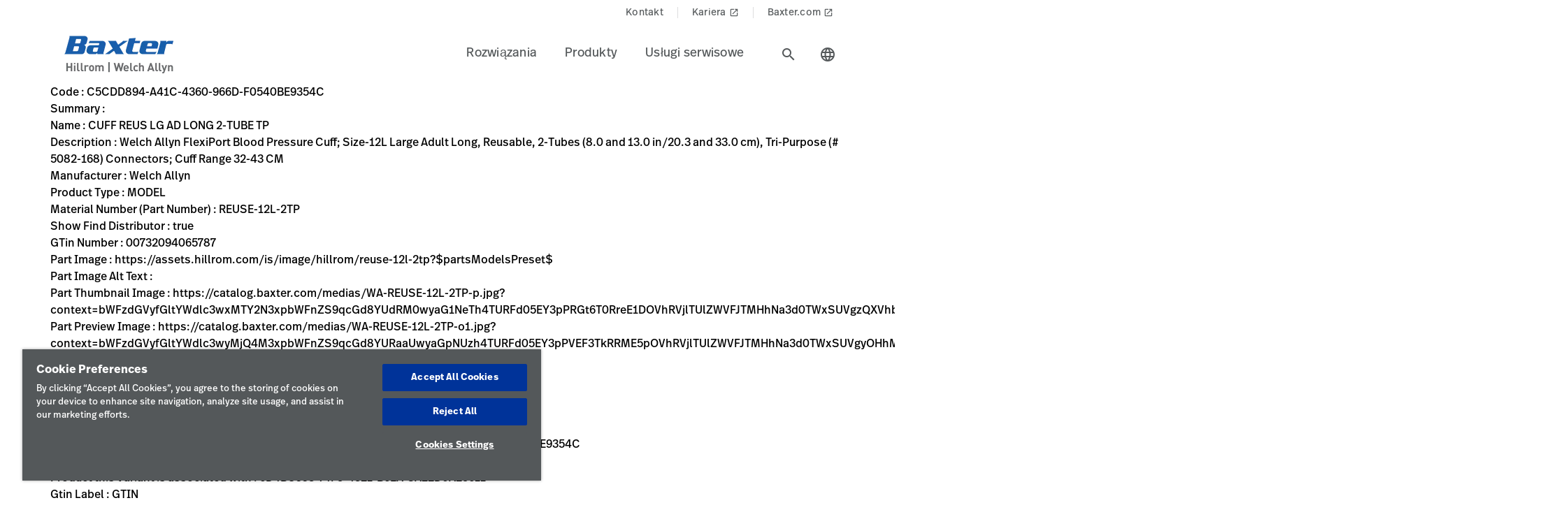

--- FILE ---
content_type: text/html;charset=utf-8
request_url: https://www.hillrom.pl/pl/data-pages/variants/c/5/c5cdd894-a41c-4360-966d-f0540be9354c/
body_size: 17516
content:

<!DOCTYPE HTML>
<html lang="pl">
    <head>
    <meta charset="UTF-8"/>
    
    <title>C5CDD894-A41C-4360-966D-F0540BE9354C | Hillrom</title>
    <meta name="viewport" content="width=device-width, initial-scale=1"/>
    
    
    <meta name="template" content="variant-page"/>
    <meta property="og:title" content="C5CDD894-A41C-4360-966D-F0540BE9354C"/>
    
    
    
    <meta name="lwsearch_title" content="C5CDD894-A41C-4360-966D-F0540BE9354C"/>
    	
    <meta name="lwsearch_isInternalContent" content="false"/>
    <meta name="lwsearch_isAuthenticatedContent" content="false"/>
    
    <meta name="lwsearch_hideInInternalSearch" content="false"/>
    
	
    <meta name="lwsearch_region" content="emea"/>
    <meta name="lwsearch_country" content="pl"/>
    <meta name="lwsearch_language" content="pl"/>
     
	
	
	
	
    <link rel="apple-touch-icon" sizes="180x180" href="https://assets.hillrom.com/is/image/hillrom/favicon?fmt=png-alpha"/>
    <link rel="shortcut icon" sizes="32x32" href="https://assets.hillrom.com/is/image/hillrom/favicon?fmt=png-alpha"/>
	<meta name="google-site-verification" content="RQ3oQqGnomuocEvUZ3Rpe22ZcUTo7tBYww6gsp4cIgs"/>
    <!-- Google Tag Manager -->
    <script nonce="k3skfws77v">(function(w,d,s,l,i){w[l]=w[l]||[];w[l].push({'gtm.start':
        new Date().getTime(),event:'gtm.js'});var f=d.getElementsByTagName(s)[0],
      j=d.createElement(s),dl=l!='dataLayer'?'&l='+l:'';j.async=true;j.src=
      'https://www.googletagmanager.com/gtm.js?id='+i+dl;f.parentNode.insertBefore(j,f);
    })(window,document,'script','dataLayer','GTM-MP3C7FK2');</script>
    <script type="application/ld+json">
        {
            "@context": "http://schema.org/",
            "@type": "ContactPage",
            "name": "Hillrom",
            "breadcrumb": "Home > Contact Us",
            "description": "How can we help? Fill out the form or contact us at +1-312-819-7200",
            "url": "https://www.hillrom.com/en/about-us/contact-us/"
        }
        {
            "@context": "https://schema.org/",
            "@type": "BreadcrumbList",
            "itemListElement": [{
                "@type": "ListItem",
                "position": 1,
                "name": "Home",
                "item": "https://www.hillrom.com/"
            },{
                "@type": "ListItem",
                "position": 2,
                "name": "Contact",
                "item": "https://www.hillrom.com/en/about-us/contact-us/"
            }]
        }
    </script>
    <script type="application/ld+json">
        {
            "@context": "https://www.schema.org/",
            "@type": "LocalBusiness",
            "name": "Hillrom Corporate Headquarters",
            "url": "https://www.hillrom.com/en/about-us/contact-us/",
            "logo": "https://assets.hillrom.com/is/image/hillrom/Hillrom-Logo",


            "address": {
                "@type": "PostalAddress",
                "name":"Hill-Rom Holdings, Inc. Chicago, IL",
                "streetAddress": "130 E. Randolph St., Suite 1000",
                "addressLocality": "Chicago",
                "addressRegion": "IL",
                "postalCode": "60601",
                "addressCountry": "USA",
                "telephone": "+1-312-819-7200"
            },

            "department": [
                {
                    "@type": "Organization",
                    "name": "Welch Allyn Inc Corporate Headquarters",
                    "telephone": "+1-800-535-6663",

                    "address": {
                        "@type": "PostalAddress",
                        "streetAddress": "4341 State Street Road",
                        "addressLocality": "Skaneateles Falls",
                        "addressRegion": "NY",
                        "postalCode": "13153",
                        "addressCountry": "USA"
                    }
                },

                {
                    "@type": "Organization",
                    "name": "Hill-Rom Batesville, IN",
                    "telephone": "+1-812-934-7777",

                    "address": {
                        "@type": "PostalAddress",
                        "streetAddress": "1069 State Route 46 East",
                        "addressLocality": "Batesville",
                        "addressRegion": "IN",
                        "postalCode": "47006",
                        "addressCountry": "USA"
                    }
                },
                {
                    "@type": "Organization",
                    "name": "Hill-Rom Advanced Respiratory",
                    "telephone": "+1-800-426-4224",

                    "address": {
                        "@type": "PostalAddress",
                        "streetAddress": "1020 West County Road F",
                        "addressLocality": "St. Paul",
                        "addressRegion": "MN",
                        "postalCode": "55126",
                        "addressCountry": "USA"
                    }
                },

                {
                    "@type": "Organization",
                    "name": "Hill-Rom Allen Medical",
                    "telephone": "+1-800-433-5773",

                    "address": {
                        "@type": "PostalAddress",
                        "streetAddress": "100 Discovery Way",
                        "addressLocality": "Acton",
                        "addressRegion": "MA",
                        "postalCode": "01720",
                        "addressCountry": "USA"
                    }
                },
                {
                    "@type": "Organization",
                    "name": "Baxter",
                    "telephone": "+1-843-534-0606",

                    "address": {
                        "@type": "PostalAddress",
                        "streetAddress": "4279 U Crosspoint Drive",
                        "addressLocality": "Ladson",
                        "addressRegion": "SC",
                        "postalCode": "29456",
                        "addressCountry": "USA"
                    }
                }
            ]
        }
    </script>
     <!--Alchemer code-->
     <script>
        window.addEventListener('message', function(event) {
          let iframeElem = document.querySelector('#alchemer-embed');
          if (iframeElem && event.data.caller === 'Alchemer') {
            iframeElem.height = event.data.payload;
          }
        });
    </script>   
    <!-- End Google Tag Manager -->
    <!--beacon-->
    
    
    
    
        
            
                
                
                    <script type="module" id="lw-ui-lib" api-url="https://b8423715-8bf9-4eb6-beb4-8e713e925d75.applications.lucidworks.com" embed-token="UDxcErulF3SIfrRPYPjstO9JtFwwiQ8Q" src="https://storage.googleapis.com/sb-ui/springboard.esm.js" beacon="{}"></script>
                
            
        
    
	

    
<link crossorigin="anonymous" rel="stylesheet" href="https://use.typekit.net/izp2hec.css"/>
<link crossorigin="anonymous" href="https://fonts.googleapis.com/icon?family=Material+Icons|Material+Icons+Sharp" rel="stylesheet"/>

    
<link rel="stylesheet" href="/etc.clientlibs/hillrom/clientlibs/clientlib-base.min.66350476221330895d1ccd529d82b4ec.css" type="text/css">







	
	<script src="/content/hillrom/_jcr_content/servlets/apiendpoints.url.1768867200000.js" nonce="y34ttqkagi"></script>
		<script nonce="pefokep4fq">
			window.hillrom = {};
			if (typeof window.hillrom.apiUrl === 'undefined') {
				window.hillrom.apiUrl = {};
			}
			window.hillrom.apiUrl = (typeof objUrl === 'undefined') ? window.hillrom.apiUrl : objUrl;
			if (typeof window.hillrom.aem === 'undefined') {
				window.hillrom.aem = {};
			}
			if (typeof window.hillrom.aem.labels === 'undefined') {
				window.hillrom.aem.labels = {};
			}
			if (typeof window.hillrom.aem.labels.sendEmail === 'undefined') {
				window.hillrom.aem.labels.sendEmail = {};
			}
			window.hillrom.aem.labels.sendEmail.region= "emea"
			window.hillrom.aem.labels.sendEmail.country= "pl"
			window.hillrom.aem.labels.sendEmail.language= "pl"
			if (typeof window.hillrom.aem.config === 'undefined') {
				window.hillrom.aem.config = {};
			}
			if (typeof window.hillrom.aem.config.emailPayload === 'undefined') {
				window.hillrom.aem.config.emailPayload = {};
			}
			window.hillrom.aem.config.emailPayload = {"url":"userStakeHolderNotificationEndpoint","method":"POST","payload":{}};
			if (typeof window.hillrom.aem.config.formValidation === 'undefined') {
				window.hillrom.aem.config.formValidation = {};
			}
			window.hillrom.aem.config.formValidation = {"rmaNo":{"regex":"^[0-9]*$","length":"9","maxLimitErrorMsg":"Przekroczono limit znaków numeru upoważnienia do zwrotu (RMA)","minLength":"9","minLimitErrorMsg":"Podano minimalną liczbę znaków numeru upoważnienia do zwrotu (RMA)","errorMsg":"Wprowadź prawidłowe dane upoważnienia do zwrotu (RMA)"},"customerNo":{"regex":"^[0-9]*$","length":"8","maxLimitErrorMsg":"Przekroczono limit znaków numeru klienta","minLength":"8","minLimitErrorMsg":"Podano minimalną liczbę znaków numeru klienta","errorMsg":"Wprowadź prawidłowy numer klienta"},"poNo":{"regex":"^([a-zA-Z0-9]|[a-zA-Z0-9]+-?)+$","length":"30","maxLimitErrorMsg":"Przekroczono limit znaków zamówienia","errorMsg":"Podaj prawidłowe zamówienie"},"orderNo":{"regex":"^[0-9]*$","length":"8","maxLimitErrorMsg":"Przekroczono limit znaków w tych polach","minLength":"8","minLimitErrorMsg":"Podano minimalną liczbę znaków w tych polach","errorMsg":"Wprowadź prawidłowe dane"},"firstName":{"regex":"^[a-zA-Z][a-zA-Z ]+$","length":"30","maxLimitErrorMsg":"Przekroczono limit znaków w tych polach","errorMsg":"Wprowadź prawidłowe imię (np: Jan)"},"lastName":{"regex":"^[a-zA-Z][a-zA-Z ]+$","length":"30","maxLimitErrorMsg":"Przekroczono limit znaków w tych polach","errorMsg":"Wprowadź prawidłowe dane"},"email":{"regex":"^[a-zA-Z0-9._-]+@[a-zA-Z0-9.-]+.[a-zA-Z]{2,4}$","length":"60","maxLimitErrorMsg":"Przekroczono limit znaków w tych polach","errorMsg":"Wprowadź prawidłowe dane"},"phone":{"regex":"^[0-9]*$","length":"15","maxLimitErrorMsg":"Przekroczono limit znaków w tych polach","minLength":"10","minLimitErrorMsg":"Podano minimalną liczbę znaków w tych polach","errorMsg":"Wprowadź prawidłowe dane"},"facility":{"regex":"^[ A-Za-z0-9_@./#&+-]*$","length":"30","maxLimitErrorMsg":"Przekroczono limit znaków w tych polach","errorMsg":"Wprowadź prawidłowe dane"},"fax":{"regex":"^[0-9]*$","length":"15","maxLimitErrorMsg":"Przekroczono limit znaków w tych polach","minLength":"10","minLimitErrorMsg":"Podano minimalną liczbę znaków w tych polach","errorMsg":"Wprowadź prawidłowe dane"},"addressLine1":{"regex":"^[ A-Za-z0-9_@./#&+-]*$","length":"30","maxLimitErrorMsg":"Przekroczono limit znaków w tych polach","errorMsg":"Wprowadź prawidłowe dane"},"addressLine2":{"regex":"^[ A-Za-z0-9_@./#&+-]*$","length":"30","maxLimitErrorMsg":"Przekroczono limit znaków w tych polach","errorMsg":"Wprowadź prawidłowe dane"},"city":{"regex":"^[a-zA-Z][a-zA-Z ]+$","length":"30","maxLimitErrorMsg":"Przekroczono limit znaków w tych polach","errorMsg":"Wprowadź prawidłowe dane"},"zipCode":{"regex":"^[0-9]*$","length":"5","maxLimitErrorMsg":"Przekroczono limit znaków w tych polach","minLength":"5","minLimitErrorMsg":"Podano minimalną liczbę znaków w tym polu","errorMsg":"Wprowadź prawidłowe dane"},"zipCodeCA":{"regex":"^[a-zA-Z0-9]+$","length":"6","maxLimitErrorMsg":"Przekroczono limit znaków w tych polach","errorMsg":"Wprowadź prawidłowe dane"},"deviceNumber":{"regex":"^[a-zA-Z0-9]+$","length":"14","maxLimitErrorMsg":"Przekroczono limit znaków w tych polach","errorMsg":"Wprowadź prawidłowe dane"},"agreementNo":{"regex":"^[0-9]*$","length":"8","maxLimitErrorMsg":"Przekroczono limit znaków w tych polach","errorMsg":"Wprowadź prawidłowe dane"},"extensionNo":{"regex":"^[0-9]*$","length":"15","maxLimitErrorMsg":"Przekroczono limit znaków w tych polach","errorMsg":"Wprowadź prawidłowe dane"},"jobFunction":{"regex":"^[ A-Za-z0-9_@./#&+-]*$","length":"30","maxLimitErrorMsg":"Przekroczono limit znaków w tych polach","errorMsg":"Wprowadź prawidłowe dane"}};
			if (typeof window.hillrom.aem.config.common === 'undefined') {
				window.hillrom.aem.config.common = {};
			}
			window.hillrom.aem.config.common.googleRecaptchaKey = "6LceaeUUAAAAAC6Gfjp2AR-6WTHftxhaylfko-Rk";
			window.hillrom.aem.config.common.captchaErrorMsg = "Dokonaj weryfikacji captcha";
			if (typeof window.hillrom.aem.config.fetchCountryList === 'undefined') {
				window.hillrom.aem.config.fetchCountryList = {};
			}

			window.hillrom.aem.config.loginUrl = "";

			window.hillrom.aem.config.fetchCountryList = {"url":"fetchCountryStateMappingEndpoint","method":"GET","payload":{}};
			if (typeof window.hillrom.aem.homePage === 'undefined') {
				window.hillrom.aem.homePage = {};
			}
			window.hillrom.aem.homePage.imageUrlRV = "";
			window.hillrom.aem.homePage.hyperLinkRV = "/pl/data-pages/variants/c/5/c5cdd894-a41c-4360-966d-f0540be9354c/";
			window.hillrom.aem.homePage.linkTextRV = "";
			window.hillrom.aem.homePage.descriptionRV= "";
			window.hillrom.aem.homePage.altTextRV= ""
			if (typeof window.dataLayer === 'undefined') {
				window.dataLayer = {};
			}
			if (typeof window.dataLayer.page === 'undefined') {
				window.dataLayer.page = {};
			}
			window.dataLayer.page.environment = "production";
			window.dataLayer.page.template = "variant-page";
			window.dataLayer.page.language = "pl";
			window.dataLayer.page.errorType = "";
			window.dataLayer.page.name = "pl:data-pages:variants:c:5:c5cdd894-a41c-4360-966d-f0540be9354c";
			window.dataLayer.page.section = "5";
			window.dataLayer.page.subSection = "C5CDD894-A41C-4360-966D-F0540BE9354C";
			window.dataLayer.page.geoRegion = "emea";
			window.dataLayer.page.country = "pl";
			window.dataLayer.page.url = "https://www.hillrom.pl/pl/data-pages/variants/c/5/c5cdd894-a41c-4360-966d-f0540be9354c/";
			window.dataLayer.page.prevPageURL = "";
			window.dataLayer.page.title = "C5CDD894-A41C-4360-966D-F0540BE9354C";
			window.dataLayer.page.pageType = "variant-page";
			window.dataLayer.page.category = "";
			window.dataLayer.page.contentGroup = "";
			window.dataLayer.page.pardotLeadScore  = "";
			window.dataLayer.page.testVariable = "";
    		if (typeof window.dataLayer.knowledgeResource === 'undefined') {
			window.dataLayer.knowledgeResource = {};
			}
			window.dataLayer.knowledgeResource.type = "";
		</script>
	

<script nonce="to9y14d8a6">
    //prehiding snippet for Adobe Target with asynchronous Launch deployment
    (function(g,b,d,f){(function(a,c,d){if(a){var e=b.createElement("style");e.id=c;e.innerHTML=d;a.appendChild(e)}})(b.getElementsByTagName("head")[0],"at-body-style",d);setTimeout(function(){var a=b.getElementsByTagName("head")[0];if(a){var c=b.getElementById("at-body-style");c&&a.removeChild(c)}},f)})(window,document,"body {opacity: 0 !important}",3E3);
</script>
    
    
    

    

    


        <script type="text/javascript" src="//assets.adobedtm.com/dd0231110329/8248881239e6/launch-ac38ede022d7.min.js" async></script>


    
    
    

    
</head>
    <body class="variantdetailpage genericpage page basicpage">
    <!-- Google Tag Manager (noscript) -->
    <noscript><iframe src="https://www.googletagmanager.com/ns.html?id=GTM-MP3C7FK2" height="0" width="0" style="display:none;visibility:hidden"></iframe></noscript>
    <!-- End Google Tag Manager (noscript) -->
    
        <div class="loader hide">
          <div class="loader__wrapper">
            <div class="loader__wrapper_image">
              <span class="loader-span"></span>
              <span class="loader-span"></span>
              <span class="loader-span"></span>
              <span class="loader-span"></span>
              <span class="loader-span"></span>
            </div>
          </div>
        </div>
    <a href="#skip-content" class="skip">Skip to Content</a>
    
        
        <div id="lwsearch_pageType" class="lwsearch_hide">variant-page</div>
        <div id="lwsearch_baseType" class="lwsearch_hide"></div>
    
	
    




<header-component>
  
  
    <script nonce="yy9yai5hmo">
      if (typeof window.hillrom === 'undefined') {
        window.hillrom = {};
      }
      if (typeof window.hillrom.aem === 'undefined') {
        window.hillrom.aem = {};
      }
      if (typeof window.hillrom.aem.labels === 'undefined') {
        window.hillrom.aem.labels = {};
      }
      if (typeof window.hillrom.aem.labels.searchFieldForm === 'undefined') {
        window.hillrom.aem.labels.searchFieldForm = {};
      }
      window.hillrom.aem.labels.searchFieldForm = {
        searchinputPlaceHolder: "Wyszukaj tutaj",
        searchUrl: "/pl/search-results/",
        target: "",
        showSuggestions: 'true'
      };

      if (typeof window.hillrom.aem.config === 'undefined') {
        window.hillrom.aem.config = {};
      }
      if (typeof window.hillrom.aem.config.searchFieldForm === 'undefined') {
        window.hillrom.aem.config.searchFieldForm = {};
      }

      window.hillrom.aem.config.searchFieldForm = {
        typeAheadData: {
          url: "typeaHeadEndPoint",
          method: "GET"
        }
      };
    </script>

    
	
		<utility-nav-component>
			<div class="utility-nav-component">
				<ul class="utility-nav">
					<li class="utility-nav-list">
						<a class="anchor-tag utility-nav-item" role="tab" href="/pl/about-us/contact-us/">Kontakt
							
						</a>
					</li>
				
					<li class="utility-nav-list">
						<a class="anchor-tag utility-nav-item" role="tab" href="https://www.baxter.com.pl/pl/careers" target="_blank" rel="noreferrer noopener">Kariera
							
								<span class="material-icons launch">
									launch
								</span>
							
						</a>
					</li>
				
					<li class="utility-nav-list">
						<a class="anchor-tag utility-nav-item" role="tab" href="https://www.baxter.com.pl/pl/">Baxter.com
							
								<span class="material-icons launch">
									launch
								</span>
							
						</a>
					</li>
				</ul>
			</div>
		</utility-nav-component>
	

    <div class="header-component  ">
      <header class="header-nav   ">
        
    
    <div id="sideNav" class="sidenav">
        <a tabindex="0" class="closebtn">
            <span class="material-icons">close</span>
        </a>
        <div class="sidenav-content">
            <ul class="primary-nav">
                
                    
                    
                        <li class="primary-nav__item">
                            <a class="anchor-tag header-menu-item" href="#rozwizania" target="_self" aria-label="Level one item rozwizania" data-nav-context="header" data-nav-name="Rozwiązania" rel="noreferrer noopener">
                                Rozwiązania
                            </a> <span class="material-icons right-icon">
                                keyboard_arrow_right
                            </span>
                        </li>
                    
                
                    
                    
                        <li class="primary-nav__item">
                            <a class="anchor-tag header-menu-item" href="#produkty" target="_self" aria-label="Level one item produkty" data-nav-context="header" data-nav-name="Produkty" rel="noreferrer noopener">
                                Produkty
                            </a> <span class="material-icons right-icon">
                                keyboard_arrow_right
                            </span>
                        </li>
                    
                
                    
                    
                        <li class="primary-nav__item">
                            <a class="anchor-tag header-menu-item" href="#usugiserwisowe" target="_self" aria-label="Level one item usugiserwisowe" data-nav-context="header" data-nav-name="Usługi serwisowe" rel="noreferrer noopener">
                                Usługi serwisowe
                            </a> <span class="material-icons right-icon">
                                keyboard_arrow_right
                            </span>
                        </li>
                    
                
                
            </ul>
            <div class="country-icon icon"><span class="material-icons country color">language</span>
                <a class="anchor-tag header-menu-item icon-text country" role="button" href="#" target="_self" rel=" noreferrer noopener">
                    Kraj
                </a>
            </div>
            
	
		<utility-nav-component>
			<div class="utility-nav-component">
				<ul class="utility-nav">
					<li class="utility-nav-list">
						<a class="anchor-tag utility-nav-item" role="tab" href="/pl/about-us/contact-us/">Kontakt
							
						</a>
					</li>
				
					<li class="utility-nav-list">
						<a class="anchor-tag utility-nav-item" role="tab" href="https://www.baxter.com.pl/pl/careers" target="_blank" rel="noreferrer noopener">Kariera
							
								<span class="material-icons launch">
									launch
								</span>
							
						</a>
					</li>
				
					<li class="utility-nav-list">
						<a class="anchor-tag utility-nav-item" role="tab" href="https://www.baxter.com.pl/pl/">Baxter.com
							
								<span class="material-icons launch">
									launch
								</span>
							
						</a>
					</li>
				</ul>
			</div>
		</utility-nav-component>
	

        </div>
    </div>

        
    
    <div id="sideNav" class="sidenav-header">
        <a tabindex="0" class="closebtn">
            <span class="material-icons">close</span>
        </a>
        <div class="sidenav-content">
            <ul class="primary-nav">
                
                <li class="primary-nav__item">
                    <a class="anchor-tag sign-out" href="/pl/home/" id="signout" aria-label="Sign Out">
                        Sign Out
                    </a>
              </li>
            </ul>
            <div class="country-icon icon"><span class="material-icons country color">language</span>
                <a class="anchor-tag header-menu-item icon-text country" role="button" href="#" target="_self" rel=" noreferrer noopener">
                    Kraj
                </a>
            </div>
            
	
		<utility-nav-component>
			<div class="utility-nav-component">
				<ul class="utility-nav">
					<li class="utility-nav-list">
						<a class="anchor-tag utility-nav-item" role="tab" href="/pl/about-us/contact-us/">Kontakt
							
						</a>
					</li>
				
					<li class="utility-nav-list">
						<a class="anchor-tag utility-nav-item" role="tab" href="https://www.baxter.com.pl/pl/careers" target="_blank" rel="noreferrer noopener">Kariera
							
								<span class="material-icons launch">
									launch
								</span>
							
						</a>
					</li>
				
					<li class="utility-nav-list">
						<a class="anchor-tag utility-nav-item" role="tab" href="https://www.baxter.com.pl/pl/">Baxter.com
							
								<span class="material-icons launch">
									launch
								</span>
							
						</a>
					</li>
				</ul>
			</div>
		</utility-nav-component>
	

        </div>
    </div>

        <div class="mobile-Menu">
          <a tabindex="0" id="headerMenu">
            <span class="material-icons color">menu</span>
          </a>
        </div>
        <div class="header-left">
          <a class="logo" href="/pl/home/" data-nav-context="header" data-nav-name="logo">
            <picture>
              <source media="(min-width: 1024px)" srcset="https://assets.hillrom.com/is/image/hillrom/Baxter-Logo?$hillromLogo$&amp;fmt=png-alpha" alt="Baxter | Hillrom | Welch Allyn Logo"/>
              <source media="(max-width: 1023px)" srcset="https://assets.hillrom.com/is/image/hillrom/Baxter-Logo?$hillromLogo$&amp;fmt=png-alpha" alt="Baxter | Hillrom | Welch Allyn Logo"/>
              <img src="https://assets.hillrom.com/is/image/hillrom/Baxter-Logo?$hillromLogo$&fmt=png-alpha" alt="Baxter | Hillrom | Welch Allyn Logo" class="image-banner js-background background "/>
            </picture>
          </a>
        </div>
        <div class="header-right">
          <ul class="header-menu-content" role="tablist">
            
              <li class="header-menu">
                <a class="anchor-tag header-menu-item  
                " role="tab" href="#rozwizania" target="_self" aria-label="Level one item rozwizania" data-nav-context="header" data-nav-name="Rozwiązania" rel="noreferrer noopener">
                  Rozwiązania
                </a>
              </li>
            
              <li class="header-menu">
                <a class="anchor-tag header-menu-item  
                " role="tab" href="#produkty" target="_self" aria-label="Level one item produkty" data-nav-context="header" data-nav-name="Produkty" rel="noreferrer noopener">
                  Produkty
                </a>
              </li>
            
              <li class="header-menu">
                <a class="anchor-tag header-menu-item  
                " role="tab" href="#usugiserwisowe" target="_self" aria-label="Level one item usugiserwisowe" data-nav-context="header" data-nav-name="Usługi serwisowe" rel="noreferrer noopener">
                  Usługi serwisowe
                </a>
              </li>
            
          </ul>
          <secondary-navigation role="navigation" aria-label="secondary navigation modal">
            <div class="secondary-navigation">
              
                
    
    <div id="rozwizania" class="nav-content" role="tabpanel">
        <div class="nav-content__left">
            <div class="nav-content__left__title">
                <span class="material-icons back-icon">
                    keyboard_arrow_left
                </span>
                <div class="nav-content__left__title-text">Rozwiązania</div>
                <span class="close-btn"><span class="material-icons close">close</span></span>
            </div>
            <div class="quick-links">
                <p></p>
                <ul class="list">
                    
                </ul>
            </div>
        </div>
        <div class="nav-content__right">
            <div class="tab-component">
                <div class="container">
                    <div class="container-tabs-list">
                        <ul id="rozwizania-tabs" class="nav nav-tabs" role="tablist">

                            
                                
                                <li class="nav-item nav-item-level-two">
                                    <a href="/pl/solutions/enable-earlier-diagnosis-and-treatment/" class="nav-link" data-nav-context="sub header" data-nav-name="Rozwiązania:Ułatwienie szybszej diagnozy i leczenia">
                                        <div class="nav-link-text">Ułatwienie szybszej diagnozy i leczenia
                                            <span class="material-icons"> keyboard_arrow_right</span>
                                        </div>
                                    </a>
                                </li>
                            
                                
                                <li class="nav-item nav-item-level-two">
                                    <a href="/pl/solutions/accelerate-patient-recovery/" class="nav-link" data-nav-context="sub header" data-nav-name="Rozwiązania:Szybsza rehabilitacja pacjentów">
                                        <div class="nav-link-text">Szybsza rehabilitacja pacjentów
                                            <span class="material-icons"> keyboard_arrow_right</span>
                                        </div>
                                    </a>
                                </li>
                            
                                
                                <li class="nav-item nav-item-level-two">
                                    <a href="/pl/solutions/simplify-clinical-communication-and-collaboration/" class="nav-link" data-nav-context="sub header" data-nav-name="Rozwiązania:Uproszczenie komunikacji i współpracy klinicznej">
                                        <div class="nav-link-text">Uproszczenie komunikacji i współpracy klinicznej
                                            <span class="material-icons"> keyboard_arrow_right</span>
                                        </div>
                                    </a>
                                </li>
                            
                                
                                <li class="nav-item nav-item-level-two">
                                    <a href="/pl/solutions/optimize-surgical-efficiency-and-safety/" class="nav-link" data-nav-context="sub header" data-nav-name="Rozwiązania:Optymalizacja wydajności i bezpieczeństwa chirurgicznego">
                                        <div class="nav-link-text">Optymalizacja wydajności i bezpieczeństwa chirurgicznego
                                            <span class="material-icons"> keyboard_arrow_right</span>
                                        </div>
                                    </a>
                                </li>
                            
                                
                                <li class="nav-item nav-item-level-two">
                                    <a href="/pl/solutions/shift-care-closer-to-home/" class="nav-link" data-nav-context="sub header" data-nav-name="Rozwiązania:Opieka medyczna bliżej domu">
                                        <div class="nav-link-text">Opieka medyczna bliżej domu
                                            <span class="material-icons"> keyboard_arrow_right</span>
                                        </div>
                                    </a>
                                </li>
                            
                            
                            <li class="nav-item nav-item-view-all">
                                <a href="/pl/solutions/" class="nav-link" data-nav-context="sub header" data-nav-name="Rozwiązania:Wyświetl wszystko" rel="noreferrer noopener">
                                    <div class="nav-link-text">Wyświetl wszystko</div>
                                </a>
                            </li>
                        </ul>
                    </div>
                    <div id="rozwizania-content" class="tab-content" role="tablist">
                        
                        
                            <div id="uatwienieszybszejdiagnozyileczenia-rozwizania" class="card tab-pane fade" role="tabpanel" aria-label="tab-uatwienieszybszejdiagnozyileczenia-rozwizania">
                                <div class="card-header" role="tab" id="heading-uatwienieszybszejdiagnozyileczenia-rozwizania">
                                    <div>
                                        
                                        <a class="mnav-link mnav-link-level-two collapsed" href="/pl/solutions/enable-earlier-diagnosis-and-treatment/">
                                            Ułatwienie szybszej diagnozy i leczenia
                                            <span class="material-icons arrow-down">keyboard_arrow_up</span>
                                        </a>
                                    </div>
                                </div>
                                <div id="collapse-uatwienieszybszejdiagnozyileczenia-rozwizania" class="collapse" data-parent="#rozwizania-content" role="tabpanel" aria-label="heading-uatwienieszybszejdiagnozyileczenia-rozwizania">
                                    <div class="card-body">
                                        <div class='tertiary-tab-content'>
                                            <div class='header'>
                                                <div class="header-text h4">
                                                    Ułatwienie szybszej diagnozy i leczenia</div>
                                                <a class='anchor-tag view-all' role='button' rel='noreferrer noopener' data-nav-context="sub header" data-nav-name="Rozwiązania:Ułatwienie szybszej diagnozy i leczenia:Wyświetl wszystko">
                                                     </a>
                                            </div>
                                            <ul class='tertiary-nav'>
                                                
                                            </ul>
                                            <a class='anchor-tag m-view-all' role='button' target='_blank' rel='noreferrer noopener'>
                                                 </a>
                                        </div>
                                        <div class="data-points">
                                            <div class="data-percentage">
                                            </div>
                                            <div class="data-point-space"></div>
                                            <div class="data-desc">
                                            </div>
                                        </div>
                                        <div class="copyright">
                                        </div>
                                    </div>
                                </div>
                            </div>
                        
                            <div id="szybszarehabilitacjapacjentw-rozwizania" class="card tab-pane fade" role="tabpanel" aria-label="tab-szybszarehabilitacjapacjentw-rozwizania">
                                <div class="card-header" role="tab" id="heading-szybszarehabilitacjapacjentw-rozwizania">
                                    <div>
                                        
                                        <a class="mnav-link mnav-link-level-two collapsed" href="/pl/solutions/accelerate-patient-recovery/">
                                            Szybsza rehabilitacja pacjentów
                                            <span class="material-icons arrow-down">keyboard_arrow_up</span>
                                        </a>
                                    </div>
                                </div>
                                <div id="collapse-szybszarehabilitacjapacjentw-rozwizania" class="collapse" data-parent="#rozwizania-content" role="tabpanel" aria-label="heading-szybszarehabilitacjapacjentw-rozwizania">
                                    <div class="card-body">
                                        <div class='tertiary-tab-content'>
                                            <div class='header'>
                                                <div class="header-text h4">
                                                    Szybsza rehabilitacja pacjentów</div>
                                                <a class='anchor-tag view-all' role='button' rel='noreferrer noopener' data-nav-context="sub header" data-nav-name="Rozwiązania:Szybsza rehabilitacja pacjentów:Wyświetl wszystko">
                                                     </a>
                                            </div>
                                            <ul class='tertiary-nav'>
                                                
                                            </ul>
                                            <a class='anchor-tag m-view-all' role='button' target='_blank' rel='noreferrer noopener'>
                                                 </a>
                                        </div>
                                        <div class="data-points">
                                            <div class="data-percentage">
                                            </div>
                                            <div class="data-point-space"></div>
                                            <div class="data-desc">
                                            </div>
                                        </div>
                                        <div class="copyright">
                                        </div>
                                    </div>
                                </div>
                            </div>
                        
                            <div id="uproszczeniekomunikacjiiwsppracyklinicznej-rozwizania" class="card tab-pane fade" role="tabpanel" aria-label="tab-uproszczeniekomunikacjiiwsppracyklinicznej-rozwizania">
                                <div class="card-header" role="tab" id="heading-uproszczeniekomunikacjiiwsppracyklinicznej-rozwizania">
                                    <div>
                                        
                                        <a class="mnav-link mnav-link-level-two collapsed" href="/pl/solutions/simplify-clinical-communication-and-collaboration/">
                                            Uproszczenie komunikacji i współpracy klinicznej
                                            <span class="material-icons arrow-down">keyboard_arrow_up</span>
                                        </a>
                                    </div>
                                </div>
                                <div id="collapse-uproszczeniekomunikacjiiwsppracyklinicznej-rozwizania" class="collapse" data-parent="#rozwizania-content" role="tabpanel" aria-label="heading-uproszczeniekomunikacjiiwsppracyklinicznej-rozwizania">
                                    <div class="card-body">
                                        <div class='tertiary-tab-content'>
                                            <div class='header'>
                                                <div class="header-text h4">
                                                    Uproszczenie komunikacji i współpracy klinicznej</div>
                                                <a class='anchor-tag view-all' role='button' rel='noreferrer noopener' data-nav-context="sub header" data-nav-name="Rozwiązania:Uproszczenie komunikacji i współpracy klinicznej:Wyświetl wszystko">
                                                     </a>
                                            </div>
                                            <ul class='tertiary-nav'>
                                                
                                            </ul>
                                            <a class='anchor-tag m-view-all' role='button' target='_blank' rel='noreferrer noopener'>
                                                 </a>
                                        </div>
                                        <div class="data-points">
                                            <div class="data-percentage">
                                            </div>
                                            <div class="data-point-space"></div>
                                            <div class="data-desc">
                                            </div>
                                        </div>
                                        <div class="copyright">
                                        </div>
                                    </div>
                                </div>
                            </div>
                        
                            <div id="optymalizacjawydajnociibezpieczestwachirurgicznego-rozwizania" class="card tab-pane fade" role="tabpanel" aria-label="tab-optymalizacjawydajnociibezpieczestwachirurgicznego-rozwizania">
                                <div class="card-header" role="tab" id="heading-optymalizacjawydajnociibezpieczestwachirurgicznego-rozwizania">
                                    <div>
                                        
                                        <a class="mnav-link mnav-link-level-two collapsed" href="/pl/solutions/optimize-surgical-efficiency-and-safety/">
                                            Optymalizacja wydajności i bezpieczeństwa chirurgicznego
                                            <span class="material-icons arrow-down">keyboard_arrow_up</span>
                                        </a>
                                    </div>
                                </div>
                                <div id="collapse-optymalizacjawydajnociibezpieczestwachirurgicznego-rozwizania" class="collapse" data-parent="#rozwizania-content" role="tabpanel" aria-label="heading-optymalizacjawydajnociibezpieczestwachirurgicznego-rozwizania">
                                    <div class="card-body">
                                        <div class='tertiary-tab-content'>
                                            <div class='header'>
                                                <div class="header-text h4">
                                                    Optymalizacja wydajności i bezpieczeństwa chirurgicznego</div>
                                                <a class='anchor-tag view-all' role='button' rel='noreferrer noopener' data-nav-context="sub header" data-nav-name="Rozwiązania:Optymalizacja wydajności i bezpieczeństwa chirurgicznego:Wyświetl wszystko">
                                                     </a>
                                            </div>
                                            <ul class='tertiary-nav'>
                                                
                                            </ul>
                                            <a class='anchor-tag m-view-all' role='button' target='_blank' rel='noreferrer noopener'>
                                                 </a>
                                        </div>
                                        <div class="data-points">
                                            <div class="data-percentage">
                                            </div>
                                            <div class="data-point-space"></div>
                                            <div class="data-desc">
                                            </div>
                                        </div>
                                        <div class="copyright">
                                        </div>
                                    </div>
                                </div>
                            </div>
                        
                            <div id="opiekamedycznabliejdomu-rozwizania" class="card tab-pane fade" role="tabpanel" aria-label="tab-opiekamedycznabliejdomu-rozwizania">
                                <div class="card-header" role="tab" id="heading-opiekamedycznabliejdomu-rozwizania">
                                    <div>
                                        
                                        <a class="mnav-link mnav-link-level-two collapsed" href="/pl/solutions/shift-care-closer-to-home/">
                                            Opieka medyczna bliżej domu
                                            <span class="material-icons arrow-down">keyboard_arrow_up</span>
                                        </a>
                                    </div>
                                </div>
                                <div id="collapse-opiekamedycznabliejdomu-rozwizania" class="collapse" data-parent="#rozwizania-content" role="tabpanel" aria-label="heading-opiekamedycznabliejdomu-rozwizania">
                                    <div class="card-body">
                                        <div class='tertiary-tab-content'>
                                            <div class='header'>
                                                <div class="header-text h4">
                                                    Opieka medyczna bliżej domu</div>
                                                <a class='anchor-tag view-all' role='button' rel='noreferrer noopener' data-nav-context="sub header" data-nav-name="Rozwiązania:Opieka medyczna bliżej domu:Wyświetl wszystko">
                                                     </a>
                                            </div>
                                            <ul class='tertiary-nav'>
                                                
                                            </ul>
                                            <a class='anchor-tag m-view-all' role='button' target='_blank' rel='noreferrer noopener'>
                                                 </a>
                                        </div>
                                        <div class="data-points">
                                            <div class="data-percentage">
                                            </div>
                                            <div class="data-point-space"></div>
                                            <div class="data-desc">
                                            </div>
                                        </div>
                                        <div class="copyright">
                                        </div>
                                    </div>
                                </div>
                            </div>
                        
                        <div id="rozwizania-view-all" class="card tab-pane fade" role="tabpanel" aria-label="tab-0">
                            <div class="card-header" role="tab" id="heading-rozwizania-view-all">
                                <div>
                                    <a class="mnav-link mnav-link-view-all collapsed" href="/pl/solutions/" target="_blank" rel="noreferrer noopener">
                                        Wyświetl wszystko
                                    </a>
                                </div>
                            </div>
                        </div>
                    </div>
                </div>
            </div>
        </div>
    </div>

              
                
    
    <div id="produkty" class="nav-content" role="tabpanel">
        <div class="nav-content__left">
            <div class="nav-content__left__title">
                <span class="material-icons back-icon">
                    keyboard_arrow_left
                </span>
                <div class="nav-content__left__title-text">Produkty</div>
                <span class="close-btn"><span class="material-icons close">close</span></span>
            </div>
            <div class="quick-links">
                <p></p>
                <ul class="list">
                    
                </ul>
            </div>
        </div>
        <div class="nav-content__right">
            <div class="tab-component">
                <div class="container">
                    <div class="container-tabs-list">
                        <ul id="produkty-tabs" class="nav nav-tabs" role="tablist">

                            
                                <li class="nav-item">
                                    <a href="#inteligentnekaimaterace-produkty" class="nav-link" data-toggle="tab" role="tab" data-nav-context="sub header" data-nav-name="Produkty:Inteligentne łóżka i materace">
                                        <div class="nav-link-text">Inteligentne łóżka i materace
                                            <span class="material-icons"> keyboard_arrow_right</span>
                                        </div>
                                    </a>
                                </li>
                                
                            
                                <li class="nav-item">
                                    <a href="#monitorowaniepacjenta-produkty" class="nav-link" data-toggle="tab" role="tab" data-nav-context="sub header" data-nav-name="Produkty:Monitorowanie pacjenta">
                                        <div class="nav-link-text">Monitorowanie pacjenta
                                            <span class="material-icons"> keyboard_arrow_right</span>
                                        </div>
                                    </a>
                                </li>
                                
                            
                                <li class="nav-item">
                                    <a href="#bezpiecznaobsugaimobilnopacjenta-produkty" class="nav-link" data-toggle="tab" role="tab" data-nav-context="sub header" data-nav-name="Produkty:Bezpieczna obsługa i mobilność pacjenta">
                                        <div class="nav-link-text">Bezpieczna obsługa i mobilność pacjenta
                                            <span class="material-icons"> keyboard_arrow_right</span>
                                        </div>
                                    </a>
                                </li>
                                
                            
                                <li class="nav-item">
                                    <a href="#meblemedyczne-produkty" class="nav-link" data-toggle="tab" role="tab" data-nav-context="sub header" data-nav-name="Produkty:Meble medyczne">
                                        <div class="nav-link-text">Meble medyczne
                                            <span class="material-icons"> keyboard_arrow_right</span>
                                        </div>
                                    </a>
                                </li>
                                
                            
                                <li class="nav-item">
                                    <a href="#nieinwazyjnaterapiaoddechowa-produkty" class="nav-link" data-toggle="tab" role="tab" data-nav-context="sub header" data-nav-name="Produkty:Nieinwazyjna terapia oddechowa">
                                        <div class="nav-link-text">Nieinwazyjna terapia oddechowa
                                            <span class="material-icons"> keyboard_arrow_right</span>
                                        </div>
                                    </a>
                                </li>
                                
                            
                                <li class="nav-item">
                                    <a href="#procedurychirurgiczne-produkty" class="nav-link" data-toggle="tab" role="tab" data-nav-context="sub header" data-nav-name="Produkty:Procedury chirurgiczne">
                                        <div class="nav-link-text">Procedury chirurgiczne
                                            <span class="material-icons"> keyboard_arrow_right</span>
                                        </div>
                                    </a>
                                </li>
                                
                            
                                <li class="nav-item">
                                    <a href="#precyzyjnepozycjonowanie-produkty" class="nav-link" data-toggle="tab" role="tab" data-nav-context="sub header" data-nav-name="Produkty:Precyzyjne pozycjonowanie">
                                        <div class="nav-link-text">Precyzyjne pozycjonowanie
                                            <span class="material-icons"> keyboard_arrow_right</span>
                                        </div>
                                    </a>
                                </li>
                                
                            
                                <li class="nav-item">
                                    <a href="#konektywnozabiegowa-produkty" class="nav-link" data-toggle="tab" role="tab" data-nav-context="sub header" data-nav-name="Produkty:Konektywność zabiegowa">
                                        <div class="nav-link-text">Konektywność zabiegowa
                                            <span class="material-icons"> keyboard_arrow_right</span>
                                        </div>
                                    </a>
                                </li>
                                
                            
                                <li class="nav-item">
                                    <a href="#kardiologiadiagnostyczna-produkty" class="nav-link" data-toggle="tab" role="tab" data-nav-context="sub header" data-nav-name="Produkty:Kardiologia diagnostyczna">
                                        <div class="nav-link-text">Kardiologia diagnostyczna
                                            <span class="material-icons"> keyboard_arrow_right</span>
                                        </div>
                                    </a>
                                </li>
                                
                            
                                <li class="nav-item">
                                    <a href="#badaniaidiagnostykafizykalna-produkty" class="nav-link" data-toggle="tab" role="tab" data-nav-context="sub header" data-nav-name="Produkty:Badania i diagnostyka fizykalna">
                                        <div class="nav-link-text">Badania i diagnostyka fizykalna
                                            <span class="material-icons"> keyboard_arrow_right</span>
                                        </div>
                                    </a>
                                </li>
                                
                            
                                <li class="nav-item">
                                    <a href="#diagnostykaiskriningwzroku-produkty" class="nav-link" data-toggle="tab" role="tab" data-nav-context="sub header" data-nav-name="Produkty:Diagnostyka i skrining wzroku">
                                        <div class="nav-link-text">Diagnostyka i skrining wzroku
                                            <span class="material-icons"> keyboard_arrow_right</span>
                                        </div>
                                    </a>
                                </li>
                                
                            
                            
                            <li class="nav-item nav-item-view-all">
                                <a href="/pl/products/" class="nav-link" data-nav-context="sub header" data-nav-name="Produkty:Wyświetl wszystko" rel="noreferrer noopener">
                                    <div class="nav-link-text">Wyświetl wszystko</div>
                                </a>
                            </li>
                        </ul>
                    </div>
                    <div id="produkty-content" class="tab-content" role="tablist">
                        
                        
                            <div id="inteligentnekaimaterace-produkty" class="card tab-pane fade" role="tabpanel" aria-label="tab-inteligentnekaimaterace-produkty">
                                <div class="card-header" role="tab" id="heading-inteligentnekaimaterace-produkty">
                                    <div>
                                        <a class="mnav-link collapsed" data-toggle="collapse" href="#collapse-inteligentnekaimaterace-produkty" aria-expanded="true" aria-controls="collapse-inteligentnekaimaterace-produkty">
                                            Inteligentne łóżka i materace
                                            <span class="material-icons arrow-down">keyboard_arrow_up</span>
                                        </a>
                                        
                                    </div>
                                </div>
                                <div id="collapse-inteligentnekaimaterace-produkty" class="collapse" data-parent="#produkty-content" role="tabpanel" aria-label="heading-inteligentnekaimaterace-produkty">
                                    <div class="card-body">
                                        <div class='tertiary-tab-content'>
                                            <div class='header'>
                                                <div class="header-text h4">
                                                    Inteligentne łóżka i materace</div>
                                                <a class='anchor-tag view-all' role='button' href='/pl/products-category/smart-beds-and-surfaces/' rel='noreferrer noopener' data-nav-context="sub header" data-nav-name="Produkty:Inteligentne łóżka i materace:Wyświetl wszystko">
                                                    View All </a>
                                            </div>
                                            <ul class='tertiary-nav'>
                                                
                                                    <li class='tertiary-nav__item'> <a href='/pl/products-category/smart-beds-and-surfaces/medical-surgical-medsurg/' class='anchor-tag' rel='noreferrer noopener Chirurgia ogólna (Med-Surg)' data-nav-context="sub header" data-nav-name="Produkty:Inteligentne łóżka i materace:Chirurgia ogólna (Med-Surg)">
                                                            Chirurgia ogólna (Med-Surg)</a>
                                                    </li>
                                                
                                                    <li class='tertiary-nav__item'> <a href='/pl/products-category/smart-beds-and-surfaces/intensive-care-unit-icu/' class='anchor-tag' rel='noreferrer noopener Oddział Intensywnej Opieki Medycznej (OIOM)' data-nav-context="sub header" data-nav-name="Produkty:Inteligentne łóżka i materace:Oddział Intensywnej Opieki Medycznej (OIOM)">
                                                            Oddział Intensywnej Opieki Medycznej (OIOM)</a>
                                                    </li>
                                                
                                                    <li class='tertiary-nav__item'> <a href='/pl/products-category/smart-beds-and-surfaces/bariatric/' class='anchor-tag' rel='noreferrer noopener Bariatryczny' data-nav-context="sub header" data-nav-name="Produkty:Inteligentne łóżka i materace:Bariatryczny">
                                                            Bariatryczny</a>
                                                    </li>
                                                
                                                    <li class='tertiary-nav__item'> <a href='/pl/products-category/smart-beds-and-surfaces/labor-delivery-postpartum/' class='anchor-tag' rel='noreferrer noopener Oddział porodowy/poporodowy' data-nav-context="sub header" data-nav-name="Produkty:Inteligentne łóżka i materace:Oddział porodowy/poporodowy">
                                                            Oddział porodowy/poporodowy</a>
                                                    </li>
                                                
                                                    <li class='tertiary-nav__item'> <a href='/pl/products-category/smart-beds-and-surfaces/long-term-care-facility/' class='anchor-tag' rel='noreferrer noopener Placówki opieki długoterminowej' data-nav-context="sub header" data-nav-name="Produkty:Inteligentne łóżka i materace:Placówki opieki długoterminowej">
                                                            Placówki opieki długoterminowej</a>
                                                    </li>
                                                
                                                    <li class='tertiary-nav__item'> <a href='/pl/products-category/smart-beds-and-surfaces/home-care/' class='anchor-tag' rel='noreferrer noopener Opieka domowa' data-nav-context="sub header" data-nav-name="Produkty:Inteligentne łóżka i materace:Opieka domowa">
                                                            Opieka domowa</a>
                                                    </li>
                                                
                                                    <li class='tertiary-nav__item'> <a href='/pl/products-category/smart-beds-and-surfaces/acute-care-surfaces/' class='anchor-tag' rel='noreferrer noopener Intensywna terapia – powierzchnie' data-nav-context="sub header" data-nav-name="Produkty:Inteligentne łóżka i materace:Intensywna terapia – powierzchnie">
                                                            Intensywna terapia – powierzchnie</a>
                                                    </li>
                                                
                                            </ul>
                                            <a class='anchor-tag m-view-all' role='button' href='/pl/products-category/smart-beds-and-surfaces/' target='_blank' rel='noreferrer noopener'>
                                                View All </a>
                                        </div>
                                        <div class="data-points">
                                            <div class="data-percentage">
                                            </div>
                                            <div class="data-point-space"></div>
                                            <div class="data-desc">
                                            </div>
                                        </div>
                                        <div class="copyright">
                                        </div>
                                    </div>
                                </div>
                            </div>
                        
                            <div id="monitorowaniepacjenta-produkty" class="card tab-pane fade" role="tabpanel" aria-label="tab-monitorowaniepacjenta-produkty">
                                <div class="card-header" role="tab" id="heading-monitorowaniepacjenta-produkty">
                                    <div>
                                        <a class="mnav-link collapsed" data-toggle="collapse" href="#collapse-monitorowaniepacjenta-produkty" aria-expanded="true" aria-controls="collapse-monitorowaniepacjenta-produkty">
                                            Monitorowanie pacjenta
                                            <span class="material-icons arrow-down">keyboard_arrow_up</span>
                                        </a>
                                        
                                    </div>
                                </div>
                                <div id="collapse-monitorowaniepacjenta-produkty" class="collapse" data-parent="#produkty-content" role="tabpanel" aria-label="heading-monitorowaniepacjenta-produkty">
                                    <div class="card-body">
                                        <div class='tertiary-tab-content'>
                                            <div class='header'>
                                                <div class="header-text h4">
                                                    Monitorowanie pacjenta</div>
                                                <a class='anchor-tag view-all' role='button' href='/pl/products-category/patient-monitoring/' rel='noreferrer noopener' data-nav-context="sub header" data-nav-name="Produkty:Monitorowanie pacjenta:Wyświetl wszystko">
                                                    View All </a>
                                            </div>
                                            <ul class='tertiary-nav'>
                                                
                                                    <li class='tertiary-nav__item'> <a href='/pl/products-category/patient-monitoring/vital-signs-monitors/' class='anchor-tag' rel='noreferrer noopener Parametry życiowe' data-nav-context="sub header" data-nav-name="Produkty:Monitorowanie pacjenta:Parametry życiowe">
                                                            Parametry życiowe</a>
                                                    </li>
                                                
                                                    <li class='tertiary-nav__item'> <a href='/pl/products-category/patient-monitoring/continuous-monitoring/' class='anchor-tag' rel='noreferrer noopener Monitorowanie ciągłe' data-nav-context="sub header" data-nav-name="Produkty:Monitorowanie pacjenta:Monitorowanie ciągłe">
                                                            Monitorowanie ciągłe</a>
                                                    </li>
                                                
                                            </ul>
                                            <a class='anchor-tag m-view-all' role='button' href='/pl/products-category/patient-monitoring/' target='_blank' rel='noreferrer noopener'>
                                                View All </a>
                                        </div>
                                        <div class="data-points">
                                            <div class="data-percentage">
                                            </div>
                                            <div class="data-point-space"></div>
                                            <div class="data-desc">
                                            </div>
                                        </div>
                                        <div class="copyright">
                                        </div>
                                    </div>
                                </div>
                            </div>
                        
                            <div id="bezpiecznaobsugaimobilnopacjenta-produkty" class="card tab-pane fade" role="tabpanel" aria-label="tab-bezpiecznaobsugaimobilnopacjenta-produkty">
                                <div class="card-header" role="tab" id="heading-bezpiecznaobsugaimobilnopacjenta-produkty">
                                    <div>
                                        <a class="mnav-link collapsed" data-toggle="collapse" href="#collapse-bezpiecznaobsugaimobilnopacjenta-produkty" aria-expanded="true" aria-controls="collapse-bezpiecznaobsugaimobilnopacjenta-produkty">
                                            Bezpieczna obsługa i mobilność pacjenta
                                            <span class="material-icons arrow-down">keyboard_arrow_up</span>
                                        </a>
                                        
                                    </div>
                                </div>
                                <div id="collapse-bezpiecznaobsugaimobilnopacjenta-produkty" class="collapse" data-parent="#produkty-content" role="tabpanel" aria-label="heading-bezpiecznaobsugaimobilnopacjenta-produkty">
                                    <div class="card-body">
                                        <div class='tertiary-tab-content'>
                                            <div class='header'>
                                                <div class="header-text h4">
                                                    Bezpieczna obsługa i mobilność pacjenta</div>
                                                <a class='anchor-tag view-all' role='button' href='/pl/products-category/safe-patient-handling-and-mobility/' rel='noreferrer noopener' data-nav-context="sub header" data-nav-name="Produkty:Bezpieczna obsługa i mobilność pacjenta:Wyświetl wszystko">
                                                    View All </a>
                                            </div>
                                            <ul class='tertiary-nav'>
                                                
                                                    <li class='tertiary-nav__item'> <a href='/pl/products-category/safe-patient-handling-and-mobility/patient-lifts/' class='anchor-tag' rel='noreferrer noopener Podnośniki pacjenta' data-nav-context="sub header" data-nav-name="Produkty:Bezpieczna obsługa i mobilność pacjenta:Podnośniki pacjenta">
                                                            Podnośniki pacjenta</a>
                                                    </li>
                                                
                                                    <li class='tertiary-nav__item'> <a href='/pl/products-category/safe-patient-handling-and-mobility/stretchers/' class='anchor-tag' rel='noreferrer noopener Wózki' data-nav-context="sub header" data-nav-name="Produkty:Bezpieczna obsługa i mobilność pacjenta:Wózki">
                                                            Wózki</a>
                                                    </li>
                                                
                                            </ul>
                                            <a class='anchor-tag m-view-all' role='button' href='/pl/products-category/safe-patient-handling-and-mobility/' target='_blank' rel='noreferrer noopener'>
                                                View All </a>
                                        </div>
                                        <div class="data-points">
                                            <div class="data-percentage">
                                            </div>
                                            <div class="data-point-space"></div>
                                            <div class="data-desc">
                                            </div>
                                        </div>
                                        <div class="copyright">
                                        </div>
                                    </div>
                                </div>
                            </div>
                        
                            <div id="meblemedyczne-produkty" class="card tab-pane fade" role="tabpanel" aria-label="tab-meblemedyczne-produkty">
                                <div class="card-header" role="tab" id="heading-meblemedyczne-produkty">
                                    <div>
                                        <a class="mnav-link collapsed" data-toggle="collapse" href="#collapse-meblemedyczne-produkty" aria-expanded="true" aria-controls="collapse-meblemedyczne-produkty">
                                            Meble medyczne
                                            <span class="material-icons arrow-down">keyboard_arrow_up</span>
                                        </a>
                                        
                                    </div>
                                </div>
                                <div id="collapse-meblemedyczne-produkty" class="collapse" data-parent="#produkty-content" role="tabpanel" aria-label="heading-meblemedyczne-produkty">
                                    <div class="card-body">
                                        <div class='tertiary-tab-content'>
                                            <div class='header'>
                                                <div class="header-text h4">
                                                    Meble medyczne</div>
                                                <a class='anchor-tag view-all' role='button' href='/pl/products-category/healthcare-furniture/' rel='noreferrer noopener' data-nav-context="sub header" data-nav-name="Produkty:Meble medyczne:Wyświetl wszystko">
                                                    View All </a>
                                            </div>
                                            <ul class='tertiary-nav'>
                                                
                                                    <li class='tertiary-nav__item'> <a href='/pl/products-category/healthcare-furniture/overbed-tables/' class='anchor-tag' rel='noreferrer noopener Stoliki przyłóżkowe' data-nav-context="sub header" data-nav-name="Produkty:Meble medyczne:Stoliki przyłóżkowe">
                                                            Stoliki przyłóżkowe</a>
                                                    </li>
                                                
                                                    <li class='tertiary-nav__item'> <a href='/pl/products-category/healthcare-furniture/cabinets/' class='anchor-tag' rel='noreferrer noopener Szafki' data-nav-context="sub header" data-nav-name="Produkty:Meble medyczne:Szafki">
                                                            Szafki</a>
                                                    </li>
                                                
                                                    <li class='tertiary-nav__item'> <a href='/pl/products-category/healthcare-furniture/recliners/' class='anchor-tag' rel='noreferrer noopener Fotele' data-nav-context="sub header" data-nav-name="Produkty:Meble medyczne:Fotele">
                                                            Fotele</a>
                                                    </li>
                                                
                                            </ul>
                                            <a class='anchor-tag m-view-all' role='button' href='/pl/products-category/healthcare-furniture/' target='_blank' rel='noreferrer noopener'>
                                                View All </a>
                                        </div>
                                        <div class="data-points">
                                            <div class="data-percentage">
                                            </div>
                                            <div class="data-point-space"></div>
                                            <div class="data-desc">
                                            </div>
                                        </div>
                                        <div class="copyright">
                                        </div>
                                    </div>
                                </div>
                            </div>
                        
                            <div id="nieinwazyjnaterapiaoddechowa-produkty" class="card tab-pane fade" role="tabpanel" aria-label="tab-nieinwazyjnaterapiaoddechowa-produkty">
                                <div class="card-header" role="tab" id="heading-nieinwazyjnaterapiaoddechowa-produkty">
                                    <div>
                                        <a class="mnav-link collapsed" data-toggle="collapse" href="#collapse-nieinwazyjnaterapiaoddechowa-produkty" aria-expanded="true" aria-controls="collapse-nieinwazyjnaterapiaoddechowa-produkty">
                                            Nieinwazyjna terapia oddechowa
                                            <span class="material-icons arrow-down">keyboard_arrow_up</span>
                                        </a>
                                        
                                    </div>
                                </div>
                                <div id="collapse-nieinwazyjnaterapiaoddechowa-produkty" class="collapse" data-parent="#produkty-content" role="tabpanel" aria-label="heading-nieinwazyjnaterapiaoddechowa-produkty">
                                    <div class="card-body">
                                        <div class='tertiary-tab-content'>
                                            <div class='header'>
                                                <div class="header-text h4">
                                                    Nieinwazyjna terapia oddechowa</div>
                                                <a class='anchor-tag view-all' role='button' href='/pl/products-category/non-invasive-respiratory-therapy/' rel='noreferrer noopener' data-nav-context="sub header" data-nav-name="Produkty:Nieinwazyjna terapia oddechowa:Wyświetl wszystko">
                                                    View All </a>
                                            </div>
                                            <ul class='tertiary-nav'>
                                                
                                                    <li class='tertiary-nav__item'> <a href='/pl/products-category/non-invasive-respiratory-therapy/therapy-oscillation-lung-expansion/' class='anchor-tag' rel='noreferrer noopener Terapia oscylacyjna i rozszerzania płuc' data-nav-context="sub header" data-nav-name="Produkty:Nieinwazyjna terapia oddechowa:Terapia oscylacyjna i rozszerzania płuc">
                                                            Terapia oscylacyjna i rozszerzania płuc</a>
                                                    </li>
                                                
                                                    <li class='tertiary-nav__item'> <a href='/pl/products-category/non-invasive-respiratory-therapy/clearance-airway/' class='anchor-tag' rel='noreferrer noopener Udrożnienie dróg oddechowych' data-nav-context="sub header" data-nav-name="Produkty:Nieinwazyjna terapia oddechowa:Udrożnienie dróg oddechowych">
                                                            Udrożnienie dróg oddechowych</a>
                                                    </li>
                                                
                                                    <li class='tertiary-nav__item'> <a href='/pl/products-category/non-invasive-respiratory-therapy/non-invasive-ventilation-mobile/' class='anchor-tag' rel='noreferrer noopener Mobilna wentylacja nieinwazyjna' data-nav-context="sub header" data-nav-name="Produkty:Nieinwazyjna terapia oddechowa:Mobilna wentylacja nieinwazyjna">
                                                            Mobilna wentylacja nieinwazyjna</a>
                                                    </li>
                                                
                                            </ul>
                                            <a class='anchor-tag m-view-all' role='button' href='/pl/products-category/non-invasive-respiratory-therapy/' target='_blank' rel='noreferrer noopener'>
                                                View All </a>
                                        </div>
                                        <div class="data-points">
                                            <div class="data-percentage">
                                            </div>
                                            <div class="data-point-space"></div>
                                            <div class="data-desc">
                                            </div>
                                        </div>
                                        <div class="copyright">
                                        </div>
                                    </div>
                                </div>
                            </div>
                        
                            <div id="procedurychirurgiczne-produkty" class="card tab-pane fade" role="tabpanel" aria-label="tab-procedurychirurgiczne-produkty">
                                <div class="card-header" role="tab" id="heading-procedurychirurgiczne-produkty">
                                    <div>
                                        <a class="mnav-link collapsed" data-toggle="collapse" href="#collapse-procedurychirurgiczne-produkty" aria-expanded="true" aria-controls="collapse-procedurychirurgiczne-produkty">
                                            Procedury chirurgiczne
                                            <span class="material-icons arrow-down">keyboard_arrow_up</span>
                                        </a>
                                        
                                    </div>
                                </div>
                                <div id="collapse-procedurychirurgiczne-produkty" class="collapse" data-parent="#produkty-content" role="tabpanel" aria-label="heading-procedurychirurgiczne-produkty">
                                    <div class="card-body">
                                        <div class='tertiary-tab-content'>
                                            <div class='header'>
                                                <div class="header-text h4">
                                                    Procedury chirurgiczne</div>
                                                <a class='anchor-tag view-all' role='button' href='/pl/products-category/surgical-workflow/' rel='noreferrer noopener' data-nav-context="sub header" data-nav-name="Produkty:Procedury chirurgiczne:Wyświetl wszystko">
                                                    View All </a>
                                            </div>
                                            <ul class='tertiary-nav'>
                                                
                                                    <li class='tertiary-nav__item'> <a href='/pl/products-category/surgical-workflow/equipment-booms/' class='anchor-tag' rel='noreferrer noopener Kolumny chirurgiczne, piloty' data-nav-context="sub header" data-nav-name="Produkty:Procedury chirurgiczne:Kolumny chirurgiczne, piloty">
                                                            Kolumny chirurgiczne, piloty</a>
                                                    </li>
                                                
                                                    <li class='tertiary-nav__item'> <a href='/pl/products-category/surgical-workflow/surgical-and-examination-lights/' class='anchor-tag' rel='noreferrer noopener Oświetlenie chirurgiczne i ambulatoryjne' data-nav-context="sub header" data-nav-name="Produkty:Procedury chirurgiczne:Oświetlenie chirurgiczne i ambulatoryjne">
                                                            Oświetlenie chirurgiczne i ambulatoryjne</a>
                                                    </li>
                                                
                                            </ul>
                                            <a class='anchor-tag m-view-all' role='button' href='/pl/products-category/surgical-workflow/' target='_blank' rel='noreferrer noopener'>
                                                View All </a>
                                        </div>
                                        <div class="data-points">
                                            <div class="data-percentage">
                                            </div>
                                            <div class="data-point-space"></div>
                                            <div class="data-desc">
                                            </div>
                                        </div>
                                        <div class="copyright">
                                        </div>
                                    </div>
                                </div>
                            </div>
                        
                            <div id="precyzyjnepozycjonowanie-produkty" class="card tab-pane fade" role="tabpanel" aria-label="tab-precyzyjnepozycjonowanie-produkty">
                                <div class="card-header" role="tab" id="heading-precyzyjnepozycjonowanie-produkty">
                                    <div>
                                        <a class="mnav-link collapsed" data-toggle="collapse" href="#collapse-precyzyjnepozycjonowanie-produkty" aria-expanded="true" aria-controls="collapse-precyzyjnepozycjonowanie-produkty">
                                            Precyzyjne pozycjonowanie
                                            <span class="material-icons arrow-down">keyboard_arrow_up</span>
                                        </a>
                                        
                                    </div>
                                </div>
                                <div id="collapse-precyzyjnepozycjonowanie-produkty" class="collapse" data-parent="#produkty-content" role="tabpanel" aria-label="heading-precyzyjnepozycjonowanie-produkty">
                                    <div class="card-body">
                                        <div class='tertiary-tab-content'>
                                            <div class='header'>
                                                <div class="header-text h4">
                                                    Precyzyjne pozycjonowanie</div>
                                                <a class='anchor-tag view-all' role='button' href='/pl/products-category/precision-positioning/' rel='noreferrer noopener' data-nav-context="sub header" data-nav-name="Produkty:Precyzyjne pozycjonowanie:Wyświetl wszystko">
                                                    View All </a>
                                            </div>
                                            <ul class='tertiary-nav'>
                                                
                                                    <li class='tertiary-nav__item'> <a href='/pl/products-category/precision-positioning/surgical-tables/' class='anchor-tag' rel='noreferrer noopener Stoły operacyjne' data-nav-context="sub header" data-nav-name="Produkty:Precyzyjne pozycjonowanie:Stoły operacyjne">
                                                            Stoły operacyjne</a>
                                                    </li>
                                                
                                                    <li class='tertiary-nav__item'> <a href='/pl/products-category/precision-positioning/precision-positioning-table-accessories/' class='anchor-tag' rel='noreferrer noopener Akcesoria do precyzyjnego pozycjonowania' data-nav-context="sub header" data-nav-name="Produkty:Precyzyjne pozycjonowanie:Akcesoria do precyzyjnego pozycjonowania">
                                                            Akcesoria do precyzyjnego pozycjonowania</a>
                                                    </li>
                                                
                                            </ul>
                                            <a class='anchor-tag m-view-all' role='button' href='/pl/products-category/precision-positioning/' target='_blank' rel='noreferrer noopener'>
                                                View All </a>
                                        </div>
                                        <div class="data-points">
                                            <div class="data-percentage">
                                            </div>
                                            <div class="data-point-space"></div>
                                            <div class="data-desc">
                                            </div>
                                        </div>
                                        <div class="copyright">
                                        </div>
                                    </div>
                                </div>
                            </div>
                        
                            <div id="konektywnozabiegowa-produkty" class="card tab-pane fade" role="tabpanel" aria-label="tab-konektywnozabiegowa-produkty">
                                <div class="card-header" role="tab" id="heading-konektywnozabiegowa-produkty">
                                    <div>
                                        <a class="mnav-link collapsed" data-toggle="collapse" href="#collapse-konektywnozabiegowa-produkty" aria-expanded="true" aria-controls="collapse-konektywnozabiegowa-produkty">
                                            Konektywność zabiegowa
                                            <span class="material-icons arrow-down">keyboard_arrow_up</span>
                                        </a>
                                        
                                    </div>
                                </div>
                                <div id="collapse-konektywnozabiegowa-produkty" class="collapse" data-parent="#produkty-content" role="tabpanel" aria-label="heading-konektywnozabiegowa-produkty">
                                    <div class="card-body">
                                        <div class='tertiary-tab-content'>
                                            <div class='header'>
                                                <div class="header-text h4">
                                                    Konektywność zabiegowa</div>
                                                <a class='anchor-tag view-all' role='button' href='/pl/products-category/procedural-connectivity/' rel='noreferrer noopener' data-nav-context="sub header" data-nav-name="Produkty:Konektywność zabiegowa:Wyświetl wszystko">
                                                    View All </a>
                                            </div>
                                            <ul class='tertiary-nav'>
                                                
                                                    <li class='tertiary-nav__item'> <a href='/pl/solutions/helion-integrated-surgical-system-solutions/' class='anchor-tag' rel='noreferrer noopener System Helion™' data-nav-context="sub header" data-nav-name="Produkty:Konektywność zabiegowa:System Helion™">
                                                            System Helion™</a>
                                                    </li>
                                                
                                                    <li class='tertiary-nav__item'> <a href='/pl/products-category/procedural-connectivity/' class='anchor-tag' rel='noreferrer noopener Zintegrowane systemy chirurgiczne' data-nav-context="sub header" data-nav-name="Produkty:Konektywność zabiegowa:Zintegrowane systemy chirurgiczne">
                                                            Zintegrowane systemy chirurgiczne</a>
                                                    </li>
                                                
                                            </ul>
                                            <a class='anchor-tag m-view-all' role='button' href='/pl/products-category/procedural-connectivity/' target='_blank' rel='noreferrer noopener'>
                                                View All </a>
                                        </div>
                                        <div class="data-points">
                                            <div class="data-percentage">
                                            </div>
                                            <div class="data-point-space"></div>
                                            <div class="data-desc">
                                            </div>
                                        </div>
                                        <div class="copyright">
                                        </div>
                                    </div>
                                </div>
                            </div>
                        
                            <div id="kardiologiadiagnostyczna-produkty" class="card tab-pane fade" role="tabpanel" aria-label="tab-kardiologiadiagnostyczna-produkty">
                                <div class="card-header" role="tab" id="heading-kardiologiadiagnostyczna-produkty">
                                    <div>
                                        <a class="mnav-link collapsed" data-toggle="collapse" href="#collapse-kardiologiadiagnostyczna-produkty" aria-expanded="true" aria-controls="collapse-kardiologiadiagnostyczna-produkty">
                                            Kardiologia diagnostyczna
                                            <span class="material-icons arrow-down">keyboard_arrow_up</span>
                                        </a>
                                        
                                    </div>
                                </div>
                                <div id="collapse-kardiologiadiagnostyczna-produkty" class="collapse" data-parent="#produkty-content" role="tabpanel" aria-label="heading-kardiologiadiagnostyczna-produkty">
                                    <div class="card-body">
                                        <div class='tertiary-tab-content'>
                                            <div class='header'>
                                                <div class="header-text h4">
                                                    Kardiologia diagnostyczna</div>
                                                <a class='anchor-tag view-all' role='button' href='/pl/products-category/diagnostic-cardiology/' rel='noreferrer noopener' data-nav-context="sub header" data-nav-name="Produkty:Kardiologia diagnostyczna:Wyświetl wszystko">
                                                    View All </a>
                                            </div>
                                            <ul class='tertiary-nav'>
                                                
                                                    <li class='tertiary-nav__item'> <a href='/pl/products-category/diagnostic-cardiology/resting-ecg/' class='anchor-tag' rel='noreferrer noopener EKG spoczynkowe' data-nav-context="sub header" data-nav-name="Produkty:Kardiologia diagnostyczna:EKG spoczynkowe">
                                                            EKG spoczynkowe</a>
                                                    </li>
                                                
                                                    <li class='tertiary-nav__item'> <a href='/pl/products-category/diagnostic-cardiology/exercise-stress-testing/' class='anchor-tag' rel='noreferrer noopener Próby wysiłkowe' data-nav-context="sub header" data-nav-name="Produkty:Kardiologia diagnostyczna:Próby wysiłkowe">
                                                            Próby wysiłkowe</a>
                                                    </li>
                                                
                                                    <li class='tertiary-nav__item'> <a href='/pl/products-category/diagnostic-cardiology/holter-monitoring/' class='anchor-tag' rel='noreferrer noopener Monitorowanie holterowskie' data-nav-context="sub header" data-nav-name="Produkty:Kardiologia diagnostyczna:Monitorowanie holterowskie">
                                                            Monitorowanie holterowskie</a>
                                                    </li>
                                                
                                                    <li class='tertiary-nav__item'> <a href='/pl/products-category/diagnostic-cardiology/spirometry/' class='anchor-tag' rel='noreferrer noopener Spirometria' data-nav-context="sub header" data-nav-name="Produkty:Kardiologia diagnostyczna:Spirometria">
                                                            Spirometria</a>
                                                    </li>
                                                
                                                    <li class='tertiary-nav__item'> <a href='/pl/products-category/diagnostic-cardiology/wearable-ecg-monitors/' class='anchor-tag' rel='noreferrer noopener Holterowskie aparaty EKG' data-nav-context="sub header" data-nav-name="Produkty:Kardiologia diagnostyczna:Holterowskie aparaty EKG">
                                                            Holterowskie aparaty EKG</a>
                                                    </li>
                                                
                                                    <li class='tertiary-nav__item'> <a href='/pl/products-category/diagnostic-cardiology/ambulatory-blood-pressure-monitors/' class='anchor-tag' rel='noreferrer noopener Holterowskie badanie ciśnienia tętniczego krwi' data-nav-context="sub header" data-nav-name="Produkty:Kardiologia diagnostyczna:Holterowskie badanie ciśnienia tętniczego krwi">
                                                            Holterowskie badanie ciśnienia tętniczego krwi</a>
                                                    </li>
                                                
                                            </ul>
                                            <a class='anchor-tag m-view-all' role='button' href='/pl/products-category/diagnostic-cardiology/' target='_blank' rel='noreferrer noopener'>
                                                View All </a>
                                        </div>
                                        <div class="data-points">
                                            <div class="data-percentage">
                                            </div>
                                            <div class="data-point-space"></div>
                                            <div class="data-desc">
                                            </div>
                                        </div>
                                        <div class="copyright">
                                        </div>
                                    </div>
                                </div>
                            </div>
                        
                            <div id="badaniaidiagnostykafizykalna-produkty" class="card tab-pane fade" role="tabpanel" aria-label="tab-badaniaidiagnostykafizykalna-produkty">
                                <div class="card-header" role="tab" id="heading-badaniaidiagnostykafizykalna-produkty">
                                    <div>
                                        <a class="mnav-link collapsed" data-toggle="collapse" href="#collapse-badaniaidiagnostykafizykalna-produkty" aria-expanded="true" aria-controls="collapse-badaniaidiagnostykafizykalna-produkty">
                                            Badania i diagnostyka fizykalna
                                            <span class="material-icons arrow-down">keyboard_arrow_up</span>
                                        </a>
                                        
                                    </div>
                                </div>
                                <div id="collapse-badaniaidiagnostykafizykalna-produkty" class="collapse" data-parent="#produkty-content" role="tabpanel" aria-label="heading-badaniaidiagnostykafizykalna-produkty">
                                    <div class="card-body">
                                        <div class='tertiary-tab-content'>
                                            <div class='header'>
                                                <div class="header-text h4">
                                                    Badania i diagnostyka fizykalna</div>
                                                <a class='anchor-tag view-all' role='button' href='/pl/products-category/physical-exam-and-diagnostics/' rel='noreferrer noopener' data-nav-context="sub header" data-nav-name="Produkty:Badania i diagnostyka fizykalna:Wyświetl wszystko">
                                                    See All </a>
                                            </div>
                                            <ul class='tertiary-nav'>
                                                
                                                    <li class='tertiary-nav__item'> <a href='/pl/products-category/physical-exam-and-diagnostics/thermometry/' class='anchor-tag' rel='noreferrer noopener Pomiar temperatury' data-nav-context="sub header" data-nav-name="Produkty:Badania i diagnostyka fizykalna:Pomiar temperatury">
                                                            Pomiar temperatury</a>
                                                    </li>
                                                
                                                    <li class='tertiary-nav__item'> <a href='/pl/products-category/physical-exam-and-diagnostics/blood-pressure-cuffs/' class='anchor-tag' rel='noreferrer noopener Mankiety do pomiaru ciśnienia tętniczego krwi' data-nav-context="sub header" data-nav-name="Produkty:Badania i diagnostyka fizykalna:Mankiety do pomiaru ciśnienia tętniczego krwi">
                                                            Mankiety do pomiaru ciśnienia tętniczego krwi</a>
                                                    </li>
                                                
                                                    <li class='tertiary-nav__item'> <a href='/pl/products-category/physical-exam-and-diagnostics/blood-pressure-measurement/' class='anchor-tag' rel='noreferrer noopener Pomiar ciśnienia krwi' data-nav-context="sub header" data-nav-name="Produkty:Badania i diagnostyka fizykalna:Pomiar ciśnienia krwi">
                                                            Pomiar ciśnienia krwi</a>
                                                    </li>
                                                
                                                    <li class='tertiary-nav__item'> <a href='/pl/products-category/physical-exam-and-diagnostics/physical-exam-systems/' class='anchor-tag' rel='noreferrer noopener Systemy do badań fizykalnych' data-nav-context="sub header" data-nav-name="Produkty:Badania i diagnostyka fizykalna:Systemy do badań fizykalnych">
                                                            Systemy do badań fizykalnych</a>
                                                    </li>
                                                
                                                    <li class='tertiary-nav__item'> <a href='/pl/products-category/physical-exam-and-diagnostics/eye-examination/' class='anchor-tag' rel='noreferrer noopener Diagnostyka okulistyczna' data-nav-context="sub header" data-nav-name="Produkty:Badania i diagnostyka fizykalna:Diagnostyka okulistyczna">
                                                            Diagnostyka okulistyczna</a>
                                                    </li>
                                                
                                                    <li class='tertiary-nav__item'> <a href='/pl/products-category/physical-exam-and-diagnostics/ear-examination/' class='anchor-tag' rel='noreferrer noopener Badanie uszu' data-nav-context="sub header" data-nav-name="Produkty:Badania i diagnostyka fizykalna:Badanie uszu">
                                                            Badanie uszu</a>
                                                    </li>
                                                
                                                    <li class='tertiary-nav__item'> <a href='/pl/products-category/physical-exam-and-diagnostics/hearing-screening/' class='anchor-tag' rel='noreferrer noopener Badanie przesiewowe słuchu' data-nav-context="sub header" data-nav-name="Produkty:Badania i diagnostyka fizykalna:Badanie przesiewowe słuchu">
                                                            Badanie przesiewowe słuchu</a>
                                                    </li>
                                                
                                                    <li class='tertiary-nav__item'> <a href='/pl/products-category/physical-exam-and-diagnostics/nose-and-throat/' class='anchor-tag' rel='noreferrer noopener Nos i gardło' data-nav-context="sub header" data-nav-name="Produkty:Badania i diagnostyka fizykalna:Nos i gardło">
                                                            Nos i gardło</a>
                                                    </li>
                                                
                                                    <li class='tertiary-nav__item'> <a href='/pl/products-category/physical-exam-and-diagnostics/physical-exam-sets/' class='anchor-tag' rel='noreferrer noopener Zestawy do badań fizykalnych' data-nav-context="sub header" data-nav-name="Produkty:Badania i diagnostyka fizykalna:Zestawy do badań fizykalnych">
                                                            Zestawy do badań fizykalnych</a>
                                                    </li>
                                                
                                                    <li class='tertiary-nav__item'> <a href='/pl/products-category/physical-exam-and-diagnostics/power-handles/' class='anchor-tag' rel='noreferrer noopener Rękojeści zasilające' data-nav-context="sub header" data-nav-name="Produkty:Badania i diagnostyka fizykalna:Rękojeści zasilające">
                                                            Rękojeści zasilające</a>
                                                    </li>
                                                
                                                    <li class='tertiary-nav__item'> <a href='/pl/products-category/physical-exam-and-diagnostics/stethoscopes/' class='anchor-tag' rel='noreferrer noopener Stetoskopy' data-nav-context="sub header" data-nav-name="Produkty:Badania i diagnostyka fizykalna:Stetoskopy">
                                                            Stetoskopy</a>
                                                    </li>
                                                
                                                    <li class='tertiary-nav__item'> <a href='/pl/products-category/physical-exam-and-diagnostics/procedural-lighting/' class='anchor-tag' rel='noreferrer noopener Oświetlenie zabiegowe' data-nav-context="sub header" data-nav-name="Produkty:Badania i diagnostyka fizykalna:Oświetlenie zabiegowe">
                                                            Oświetlenie zabiegowe</a>
                                                    </li>
                                                
                                                    <li class='tertiary-nav__item'> <a href='/pl/products-category/physical-exam-and-diagnostics/endoscopic-exams/' class='anchor-tag' rel='noreferrer noopener Badania endoskopowe' data-nav-context="sub header" data-nav-name="Produkty:Badania i diagnostyka fizykalna:Badania endoskopowe">
                                                            Badania endoskopowe</a>
                                                    </li>
                                                
                                            </ul>
                                            <a class='anchor-tag m-view-all' role='button' href='/pl/products-category/physical-exam-and-diagnostics/' target='_blank' rel='noreferrer noopener'>
                                                See All </a>
                                        </div>
                                        <div class="data-points">
                                            <div class="data-percentage">
                                            </div>
                                            <div class="data-point-space"></div>
                                            <div class="data-desc">
                                            </div>
                                        </div>
                                        <div class="copyright">
                                        </div>
                                    </div>
                                </div>
                            </div>
                        
                            <div id="diagnostykaiskriningwzroku-produkty" class="card tab-pane fade" role="tabpanel" aria-label="tab-diagnostykaiskriningwzroku-produkty">
                                <div class="card-header" role="tab" id="heading-diagnostykaiskriningwzroku-produkty">
                                    <div>
                                        <a class="mnav-link collapsed" data-toggle="collapse" href="#collapse-diagnostykaiskriningwzroku-produkty" aria-expanded="true" aria-controls="collapse-diagnostykaiskriningwzroku-produkty">
                                            Diagnostyka i skrining wzroku
                                            <span class="material-icons arrow-down">keyboard_arrow_up</span>
                                        </a>
                                        
                                    </div>
                                </div>
                                <div id="collapse-diagnostykaiskriningwzroku-produkty" class="collapse" data-parent="#produkty-content" role="tabpanel" aria-label="heading-diagnostykaiskriningwzroku-produkty">
                                    <div class="card-body">
                                        <div class='tertiary-tab-content'>
                                            <div class='header'>
                                                <div class="header-text h4">
                                                    Diagnostyka i skrining wzroku</div>
                                                <a class='anchor-tag view-all' role='button' href='/pl/products-category/vision-screening-and-diagnostics/' rel='noreferrer noopener' data-nav-context="sub header" data-nav-name="Produkty:Diagnostyka i skrining wzroku:Wyświetl wszystko">
                                                    View All </a>
                                            </div>
                                            <ul class='tertiary-nav'>
                                                
                                                    <li class='tertiary-nav__item'> <a href='/pl/products-category/vision-screening-and-diagnostics/vision-screening/' class='anchor-tag' rel='noreferrer noopener Badania skriningowe wzroku' data-nav-context="sub header" data-nav-name="Produkty:Diagnostyka i skrining wzroku:Badania skriningowe wzroku">
                                                            Badania skriningowe wzroku</a>
                                                    </li>
                                                
                                            </ul>
                                            <a class='anchor-tag m-view-all' role='button' href='/pl/products-category/vision-screening-and-diagnostics/' target='_blank' rel='noreferrer noopener'>
                                                View All </a>
                                        </div>
                                        <div class="data-points">
                                            <div class="data-percentage">
                                            </div>
                                            <div class="data-point-space"></div>
                                            <div class="data-desc">
                                            </div>
                                        </div>
                                        <div class="copyright">
                                        </div>
                                    </div>
                                </div>
                            </div>
                        
                        <div id="produkty-view-all" class="card tab-pane fade" role="tabpanel" aria-label="tab-0">
                            <div class="card-header" role="tab" id="heading-produkty-view-all">
                                <div>
                                    <a class="mnav-link mnav-link-view-all collapsed" href="/pl/products/" target="_blank" rel="noreferrer noopener">
                                        Wyświetl wszystko
                                    </a>
                                </div>
                            </div>
                        </div>
                    </div>
                </div>
            </div>
        </div>
    </div>

              
                
    
    <div id="usugiserwisowe" class="nav-content" role="tabpanel">
        <div class="nav-content__left">
            <div class="nav-content__left__title">
                <span class="material-icons back-icon">
                    keyboard_arrow_left
                </span>
                <div class="nav-content__left__title-text">Usługi serwisowe</div>
                <span class="close-btn"><span class="material-icons close">close</span></span>
            </div>
            <div class="quick-links">
                <p></p>
                <ul class="list">
                    
                </ul>
            </div>
        </div>
        <div class="nav-content__right">
            <div class="tab-component">
                <div class="container">
                    <div class="container-tabs-list">
                        <ul id="usugiserwisowe-tabs" class="nav nav-tabs" role="tablist">

                            
                                
                                <li class="nav-item nav-item-level-two">
                                    <a href="https://www.hillrom.pl/pl/about-us/contact-us/" class="nav-link" target="_blank" data-nav-context="sub header" data-nav-name="Usługi serwisowe:Skontaktuj się z nami" rel="noreferrer noopener">
                                        <div class="nav-link-text">Skontaktuj się z nami
                                            <span class="material-icons"> keyboard_arrow_right</span>
                                        </div>
                                    </a>
                                </li>
                            
                                
                                <li class="nav-item nav-item-level-two">
                                    <a href="https://www.hillrom.pl/pl/about-us/distributors/" class="nav-link" data-nav-context="sub header" data-nav-name="Usługi serwisowe:Znajdź dystrybutora">
                                        <div class="nav-link-text">Znajdź dystrybutora
                                            <span class="material-icons"> keyboard_arrow_right</span>
                                        </div>
                                    </a>
                                </li>
                            
                            
                            <li class="nav-item nav-item-view-all">
                                <a href="/pl/services/" class="nav-link" data-nav-context="sub header" data-nav-name="Usługi serwisowe:Wyświetl wszystko" rel="noreferrer noopener">
                                    <div class="nav-link-text">Wyświetl wszystko</div>
                                </a>
                            </li>
                        </ul>
                    </div>
                    <div id="usugiserwisowe-content" class="tab-content" role="tablist">
                        
                        
                            <div id="skontaktujsiznami-usugiserwisowe" class="card tab-pane fade" role="tabpanel" aria-label="tab-skontaktujsiznami-usugiserwisowe">
                                <div class="card-header" role="tab" id="heading-skontaktujsiznami-usugiserwisowe">
                                    <div>
                                        
                                        <a target="_blank" class="mnav-link mnav-link-level-two collapsed" href="https://www.hillrom.pl/pl/about-us/contact-us/" rel="noreferrer noopener">
                                            Skontaktuj się z nami
                                            <span class="material-icons arrow-down">keyboard_arrow_up</span>
                                        </a>
                                    </div>
                                </div>
                                <div id="collapse-skontaktujsiznami-usugiserwisowe" class="collapse" data-parent="#usugiserwisowe-content" role="tabpanel" aria-label="heading-skontaktujsiznami-usugiserwisowe">
                                    <div class="card-body">
                                        <div class='tertiary-tab-content'>
                                            <div class='header'>
                                                <div class="header-text h4">
                                                    Skontaktuj się z nami</div>
                                                <a class='anchor-tag view-all' role='button' rel='noreferrer noopener' data-nav-context="sub header" data-nav-name="Usługi serwisowe:Skontaktuj się z nami:Wyświetl wszystko">
                                                    View All </a>
                                            </div>
                                            <ul class='tertiary-nav'>
                                                
                                            </ul>
                                            <a class='anchor-tag m-view-all' role='button' target='_blank' rel='noreferrer noopener'>
                                                View All </a>
                                        </div>
                                        <div class="data-points">
                                            <div class="data-percentage">
                                            </div>
                                            <div class="data-point-space"></div>
                                            <div class="data-desc">
                                            </div>
                                        </div>
                                        <div class="copyright">
                                        </div>
                                    </div>
                                </div>
                            </div>
                        
                            <div id="znajddystrybutora-usugiserwisowe" class="card tab-pane fade" role="tabpanel" aria-label="tab-znajddystrybutora-usugiserwisowe">
                                <div class="card-header" role="tab" id="heading-znajddystrybutora-usugiserwisowe">
                                    <div>
                                        
                                        <a class="mnav-link mnav-link-level-two collapsed" href="https://www.hillrom.pl/pl/about-us/distributors/">
                                            Znajdź dystrybutora
                                            <span class="material-icons arrow-down">keyboard_arrow_up</span>
                                        </a>
                                    </div>
                                </div>
                                <div id="collapse-znajddystrybutora-usugiserwisowe" class="collapse" data-parent="#usugiserwisowe-content" role="tabpanel" aria-label="heading-znajddystrybutora-usugiserwisowe">
                                    <div class="card-body">
                                        <div class='tertiary-tab-content'>
                                            <div class='header'>
                                                <div class="header-text h4">
                                                    Znajdź dystrybutora</div>
                                                <a class='anchor-tag view-all' role='button' rel='noreferrer noopener' data-nav-context="sub header" data-nav-name="Usługi serwisowe:Znajdź dystrybutora:Wyświetl wszystko">
                                                    View All </a>
                                            </div>
                                            <ul class='tertiary-nav'>
                                                
                                            </ul>
                                            <a class='anchor-tag m-view-all' role='button' target='_blank' rel='noreferrer noopener'>
                                                View All </a>
                                        </div>
                                        <div class="data-points">
                                            <div class="data-percentage">
                                            </div>
                                            <div class="data-point-space"></div>
                                            <div class="data-desc">
                                            </div>
                                        </div>
                                        <div class="copyright">
                                        </div>
                                    </div>
                                </div>
                            </div>
                        
                        <div id="usugiserwisowe-view-all" class="card tab-pane fade" role="tabpanel" aria-label="tab-0">
                            <div class="card-header" role="tab" id="heading-usugiserwisowe-view-all">
                                <div>
                                    <a class="mnav-link mnav-link-view-all collapsed" href="/pl/services/" target="_blank" rel="noreferrer noopener">
                                        Wyświetl wszystko
                                    </a>
                                </div>
                            </div>
                        </div>
                    </div>
                </div>
            </div>
        </div>
    </div>

              
              
            </div>
          </secondary-navigation>
          <div class="header-icon  ">
            <a class="search-icon icon" href="#" role="tab" data-nav-context="header" data-nav-name="search">
              <span class="material-icons search color">search</span>
            </a>
            <hillrom-search-field config="searchFieldForm" labels="searchFieldForm"></hillrom-search-field>
            <a class="login-icon icon" href="#" role="tab" data-nav-context="identity" data-nav-name="identity">
              <span class="material-icons login color">account_circle</span>
            </a>
            <div class="extraIcons">
              <a class="country-icon icon" href="#" role="tab" data-nav-context="header" data-nav-name="country-selection">
                <span class="material-icons country color">language</span>
              </a>
              
    


   
   <country-selection role="navigation" aria-label="country selection modal in header">
      <div class="country-selection">
         <div class="c-nav">
            <div class="c-nav__container">
               <div class="c-nav__container__header">
                  <span class="material-icons left-icon">
                  keyboard_arrow_left
                  </span>
                  
                     
                        
                           
                        
                     
                  
                     
                        
                           
                        
                     
                        
                           
                        
                           
                        
                     
                  
                     
                        
                           
                        
                     
                        
                           
                        
                     
                        
                           
                        
                     
                        
                           
                        
                     
                        
                           
                        
                     
                        
                           
                        
                     
                        
                           
                        
                     
                        
                           
                        
                           
                        
                     
                  
                     
                        
                           
                        
                           
                        
                     
                        
                           
                        
                     
                        
                           
                        
                     
                        
                           
                        
                     
                        
                           
                        
                     
                        
                           
                        
                     
                        
                           
                        
                     
                        
                           
                              <div class="c-nav__container__header__img">
                                 <picture>
                                    <source media="(min-width: 1024px)"/>
                                    <source media="(max-width: 1023px)"/>
                                    <img class="image-banner js-background background "/>
                                 </picture>
                              </div>
                              <div class="c-nav__container__header__title">
                                 <div class="country-text h2">Polska</div>
                                 <div class="locale-text">polski</div>
                              </div>
                           
                        
                     
                        
                           
                        
                     
                        
                           
                        
                     
                        
                           
                        
                     
                        
                           
                        
                           
                        
                     
                        
                           
                        
                     
                  
                     
                        
                           
                        
                     
                        
                           
                        
                     
                  
                  <div class="c-nav__container__header__close">
                     <button class="close-button no-style">
                        <span class="material-icons close">close</span>
                     </button>
                  </div>
               </div>
               <div class="c-nav__container__content">
                  <div class="tab-component">
                     <div class="container">
                        <ul id="header-country-tabs" class="nav nav-tabs" role="tablist">
                           
                              <li class="nav-item">
                                 <a href="#header-pane-wersjemidzynarodowe-0" aria-selected="false" aria-controls="header-collapse-wersjemidzynarodowe-0" class="nav-link" data-toggle="tab" role="tab">
                                    <div class="nav-link-text">Wersje międzynarodowe</div>
                                 </a>
                              </li>
                           
                              <li class="nav-item">
                                 <a href="#header-pane-amerykapnocna-1" aria-selected="false" aria-controls="header-collapse-amerykapnocna-1" class="nav-link" data-toggle="tab" role="tab">
                                    <div class="nav-link-text">Ameryka Północna</div>
                                 </a>
                              </li>
                           
                              <li class="nav-item">
                                 <a href="#header-pane-azjaiaustralia-2" aria-selected="false" aria-controls="header-collapse-azjaiaustralia-2" class="nav-link" data-toggle="tab" role="tab">
                                    <div class="nav-link-text">Azja i Australia</div>
                                 </a>
                              </li>
                           
                              <li class="nav-item">
                                 <a href="#header-pane-europa-3" aria-selected="false" aria-controls="header-collapse-europa-3" class="nav-link" data-toggle="tab" role="tab">
                                    <div class="nav-link-text">Europa</div>
                                 </a>
                              </li>
                           
                              <li class="nav-item">
                                 <a href="#header-pane-amerykaaciska-4" aria-selected="false" aria-controls="header-collapse-amerykaaciska-4" class="nav-link" data-toggle="tab" role="tab">
                                    <div class="nav-link-text">Ameryka Łacińska</div>
                                 </a>
                              </li>
                           
                        </ul>
                        <div id="header-country-content" class="tab-content" role="tablist">
                           
                              <div id="header-pane-wersjemidzynarodowe-0" class="card tab-pane fade">
                                 <div class="card-header">
                                    <div>
                                       <a class="mnav-link collapsed" role="tab" id="header-heading-0" aria-label="Wersje międzynarodowe" data-toggle="collapse" href="#header-collapse-wersjemidzynarodowe-0" aria-expanded="false" aria-controls="header-collapse-wersjemidzynarodowe-0">
                                       Wersje międzynarodowe
                                       <span class="material-icons arrow-down">keyboard_arrow_up</span>
                                       </a>
                                    </div>
                                 </div>
                                 <div id="header-collapse-wersjemidzynarodowe-0" class="collapse" data-parent="#header-country-content" role="tabpanel">
                                    <div class="card-body">
                                       <ul class='country-lang'>
                                          
                                             <li class='country-lang__item'>
                                                <p id="header-country-0-wersjemidzynarodowe" data-nav-context="country" data-element-linkname="choose country">Wersje międzynarodowe</p>
                                                <div>
                                                   
                                                      <a aria-describedby="header-country-0-wersjemidzynarodowe" href='www.hillrom.eu' target='_blank' class="anchor-tag" rel='angielski noreferrer noopener' data-element-linkname="Language selection">angielski</a>
                                                   
                                                </div>
                                             </li>
                                          
                                       </ul>
                                       <div class="data-points">
                                          <div class="data-percentage">
                                          </div>
                                          <div class="data-point-space"></div>
                                          <div class="data-desc">
                                          </div>
                                       </div>
                                       <div class="copyright">
                                       </div>
                                    </div>
                                 </div>
                              </div>
                           
                              <div id="header-pane-amerykapnocna-1" class="card tab-pane fade">
                                 <div class="card-header">
                                    <div>
                                       <a class="mnav-link collapsed" role="tab" id="header-heading-1" aria-label="Ameryka Północna" data-toggle="collapse" href="#header-collapse-amerykapnocna-1" aria-expanded="false" aria-controls="header-collapse-amerykapnocna-1">
                                       Ameryka Północna
                                       <span class="material-icons arrow-down">keyboard_arrow_up</span>
                                       </a>
                                    </div>
                                 </div>
                                 <div id="header-collapse-amerykapnocna-1" class="collapse" data-parent="#header-country-content" role="tabpanel">
                                    <div class="card-body">
                                       <ul class='country-lang'>
                                          
                                             <li class='country-lang__item'>
                                                <p id="header-country-0-usa" data-nav-context="country" data-element-linkname="choose country">USA</p>
                                                <div>
                                                   
                                                      <a aria-describedby="header-country-0-usa" href='https://www.hillrom.com/en/' target='_blank' class="anchor-tag" rel='angielski noreferrer noopener' data-element-linkname="Language selection">angielski</a>
                                                   
                                                </div>
                                             </li>
                                          
                                             <li class='country-lang__item'>
                                                <p id="header-country-1-kanada" data-nav-context="country" data-element-linkname="choose country">Kanada</p>
                                                <div>
                                                   
                                                      <a aria-describedby="header-country-1-kanada" href='https://www.hillrom.ca/en' target='_blank' class="anchor-tag" rel='angielski noreferrer noopener' data-element-linkname="Language selection">angielski</a>
                                                   
                                                      <a aria-describedby="header-country-1-kanada" href='https://www.hillrom.ca/fr' target='_blank' class="anchor-tag" rel='francuski noreferrer noopener' data-element-linkname="Language selection">francuski</a>
                                                   
                                                </div>
                                             </li>
                                          
                                       </ul>
                                       <div class="data-points">
                                          <div class="data-percentage">
                                          </div>
                                          <div class="data-point-space"></div>
                                          <div class="data-desc">
                                          </div>
                                       </div>
                                       <div class="copyright">
                                       </div>
                                    </div>
                                 </div>
                              </div>
                           
                              <div id="header-pane-azjaiaustralia-2" class="card tab-pane fade">
                                 <div class="card-header">
                                    <div>
                                       <a class="mnav-link collapsed" role="tab" id="header-heading-2" aria-label="Azja i Australia" data-toggle="collapse" href="#header-collapse-azjaiaustralia-2" aria-expanded="false" aria-controls="header-collapse-azjaiaustralia-2">
                                       Azja i Australia
                                       <span class="material-icons arrow-down">keyboard_arrow_up</span>
                                       </a>
                                    </div>
                                 </div>
                                 <div id="header-collapse-azjaiaustralia-2" class="collapse" data-parent="#header-country-content" role="tabpanel">
                                    <div class="card-body">
                                       <ul class='country-lang'>
                                          
                                             <li class='country-lang__item'>
                                                <p id="header-country-0-australia" data-nav-context="country" data-element-linkname="choose country">Australia</p>
                                                <div>
                                                   
                                                      <a aria-describedby="header-country-0-australia" href='https://www.hillrom.com.au/' target='_blank' class="anchor-tag" rel='angielski noreferrer noopener' data-element-linkname="Language selection">angielski</a>
                                                   
                                                </div>
                                             </li>
                                          
                                             <li class='country-lang__item'>
                                                <p id="header-country-1-chiny" data-nav-context="country" data-element-linkname="choose country">Chiny</p>
                                                <div>
                                                   
                                                      <a aria-describedby="header-country-1-chiny" href='https://www.hillrom.cn/' target='_blank' class="anchor-tag" rel='chiński (uproszczony) noreferrer noopener' data-element-linkname="Language selection">chiński (uproszczony)</a>
                                                   
                                                </div>
                                             </li>
                                          
                                             <li class='country-lang__item'>
                                                <p id="header-country-2-japonia" data-nav-context="country" data-element-linkname="choose country">Japonia</p>
                                                <div>
                                                   
                                                      <a aria-describedby="header-country-2-japonia" href='https://www.hillrom.jp/' target='_blank' class="anchor-tag" rel='japoński noreferrer noopener' data-element-linkname="Language selection">japoński</a>
                                                   
                                                </div>
                                             </li>
                                          
                                             <li class='country-lang__item'>
                                                <p id="header-country-3-nowazelandia" data-nav-context="country" data-element-linkname="choose country">Nowa Zelandia</p>
                                                <div>
                                                   
                                                      <a aria-describedby="header-country-3-nowazelandia" href='https://www.hillrom.com.au/' target='_blank' class="anchor-tag" rel='angielski noreferrer noopener' data-element-linkname="Language selection">angielski</a>
                                                   
                                                </div>
                                             </li>
                                          
                                             <li class='country-lang__item'>
                                                <p id="header-country-4-korea" data-nav-context="country" data-element-linkname="choose country">Korea</p>
                                                <div>
                                                   
                                                      <a aria-describedby="header-country-4-korea" href='https://www.hillrom.kr' target='_blank' class="anchor-tag" rel='Koreański noreferrer noopener' data-element-linkname="Language selection">Koreański</a>
                                                   
                                                </div>
                                             </li>
                                          
                                             <li class='country-lang__item'>
                                                <p id="header-country-5-malezja" data-nav-context="country" data-element-linkname="choose country">Malezja</p>
                                                <div>
                                                   
                                                      <a aria-describedby="header-country-5-malezja" href='https://www.hillrom.my' target='_blank' class="anchor-tag" rel='Angielski noreferrer noopener' data-element-linkname="Language selection">Angielski</a>
                                                   
                                                </div>
                                             </li>
                                          
                                             <li class='country-lang__item'>
                                                <p id="header-country-6-filipiny" data-nav-context="country" data-element-linkname="choose country">Filipiny</p>
                                                <div>
                                                   
                                                      <a aria-describedby="header-country-6-filipiny" href='https://www.hillrom.ph' target='_blank' class="anchor-tag" rel='Angielski noreferrer noopener' data-element-linkname="Language selection">Angielski</a>
                                                   
                                                </div>
                                             </li>
                                          
                                             <li class='country-lang__item'>
                                                <p id="header-country-7-singapur" data-nav-context="country" data-element-linkname="choose country">Singapur</p>
                                                <div>
                                                   
                                                      <a aria-describedby="header-country-7-singapur" href='https://www.hillrom.com.sg/en' target='_blank' class="anchor-tag" rel='Angielski noreferrer noopener' data-element-linkname="Language selection">Angielski</a>
                                                   
                                                      <a aria-describedby="header-country-7-singapur" href='https://www.hillrom.com.sg/th' target='_blank' class="anchor-tag" rel='Tajski noreferrer noopener' data-element-linkname="Language selection">Tajski</a>
                                                   
                                                </div>
                                             </li>
                                          
                                       </ul>
                                       <div class="data-points">
                                          <div class="data-percentage">
                                          </div>
                                          <div class="data-point-space"></div>
                                          <div class="data-desc">
                                          </div>
                                       </div>
                                       <div class="copyright">
                                       </div>
                                    </div>
                                 </div>
                              </div>
                           
                              <div id="header-pane-europa-3" class="card tab-pane fade">
                                 <div class="card-header">
                                    <div>
                                       <a class="mnav-link collapsed" role="tab" id="header-heading-3" aria-label="Europa" data-toggle="collapse" href="#header-collapse-europa-3" aria-expanded="false" aria-controls="header-collapse-europa-3">
                                       Europa
                                       <span class="material-icons arrow-down">keyboard_arrow_up</span>
                                       </a>
                                    </div>
                                 </div>
                                 <div id="header-collapse-europa-3" class="collapse" data-parent="#header-country-content" role="tabpanel">
                                    <div class="card-body">
                                       <ul class='country-lang'>
                                          
                                             <li class='country-lang__item'>
                                                <p id="header-country-0-belgia" data-nav-context="country" data-element-linkname="choose country">Belgia</p>
                                                <div>
                                                   
                                                      <a aria-describedby="header-country-0-belgia" href='https://www.hillrom.be/nl/' target='_blank' class="anchor-tag" rel='niderlandzki noreferrer noopener' data-element-linkname="Language selection">niderlandzki</a>
                                                   
                                                      <a aria-describedby="header-country-0-belgia" href='https://www.hillrom.be/fr/' target='_blank' class="anchor-tag" rel='francuski noreferrer noopener' data-element-linkname="Language selection">francuski</a>
                                                   
                                                </div>
                                             </li>
                                          
                                             <li class='country-lang__item'>
                                                <p id="header-country-1-francja" data-nav-context="country" data-element-linkname="choose country">Francja</p>
                                                <div>
                                                   
                                                      <a aria-describedby="header-country-1-francja" href='https://www.hillrom.fr/' target='_blank' class="anchor-tag" rel='francuski noreferrer noopener' data-element-linkname="Language selection">francuski</a>
                                                   
                                                </div>
                                             </li>
                                          
                                             <li class='country-lang__item'>
                                                <p id="header-country-2-niemcy" data-nav-context="country" data-element-linkname="choose country">Niemcy</p>
                                                <div>
                                                   
                                                      <a aria-describedby="header-country-2-niemcy" href='https://www.hillrom.de/' target='_blank' class="anchor-tag" rel='niemiecki noreferrer noopener' data-element-linkname="Language selection">niemiecki</a>
                                                   
                                                </div>
                                             </li>
                                          
                                             <li class='country-lang__item'>
                                                <p id="header-country-3-austria" data-nav-context="country" data-element-linkname="choose country">Austria</p>
                                                <div>
                                                   
                                                      <a aria-describedby="header-country-3-austria" href='https://www.hillrom.at/' target='_blank' class="anchor-tag" rel='niemiecki noreferrer noopener' data-element-linkname="Language selection">niemiecki</a>
                                                   
                                                </div>
                                             </li>
                                          
                                             <li class='country-lang__item'>
                                                <p id="header-country-4-irlandia" data-nav-context="country" data-element-linkname="choose country">Irlandia</p>
                                                <div>
                                                   
                                                      <a aria-describedby="header-country-4-irlandia" href='https://www.hillrom.ie/' target='_blank' class="anchor-tag" rel='angielski noreferrer noopener' data-element-linkname="Language selection">angielski</a>
                                                   
                                                </div>
                                             </li>
                                          
                                             <li class='country-lang__item'>
                                                <p id="header-country-5-wochy" data-nav-context="country" data-element-linkname="choose country">Włochy</p>
                                                <div>
                                                   
                                                      <a aria-describedby="header-country-5-wochy" href='https://www.hillrom.it/it' target='_blank' class="anchor-tag" rel='włoski noreferrer noopener' data-element-linkname="Language selection">włoski</a>
                                                   
                                                </div>
                                             </li>
                                          
                                             <li class='country-lang__item'>
                                                <p id="header-country-6-holandia" data-nav-context="country" data-element-linkname="choose country">Holandia</p>
                                                <div>
                                                   
                                                      <a aria-describedby="header-country-6-holandia" href='https://www.hillrom.nl/' target='_blank' class="anchor-tag" rel='niderlandzki noreferrer noopener' data-element-linkname="Language selection">niderlandzki</a>
                                                   
                                                </div>
                                             </li>
                                          
                                             <li class='country-lang__item'>
                                                <p id="header-country-7-polska" data-nav-context="country" data-element-linkname="choose country">Polska</p>
                                                <div>
                                                   
                                                      <a aria-describedby="header-country-7-polska" href='/pl/' target='_blank' class="anchor-tag selected" rel='polski noreferrer noopener' data-element-linkname="Language selection">polski</a>
                                                   
                                                </div>
                                             </li>
                                          
                                             <li class='country-lang__item'>
                                                <p id="header-country-8-rosja" data-nav-context="country" data-element-linkname="choose country">Rosja</p>
                                                <div>
                                                   
                                                      <a aria-describedby="header-country-8-rosja" href='https://www.hill-rom.com/international/' target='_blank' class="anchor-tag" rel='angielski noreferrer noopener' data-element-linkname="Language selection">angielski</a>
                                                   
                                                </div>
                                             </li>
                                          
                                             <li class='country-lang__item'>
                                                <p id="header-country-9-hiszpania" data-nav-context="country" data-element-linkname="choose country">Hiszpania</p>
                                                <div>
                                                   
                                                      <a aria-describedby="header-country-9-hiszpania" href='https://www.hillrom.es/' target='_blank' class="anchor-tag" rel='hiszpański noreferrer noopener' data-element-linkname="Language selection">hiszpański</a>
                                                   
                                                </div>
                                             </li>
                                          
                                             <li class='country-lang__item'>
                                                <p id="header-country-10-szwecja" data-nav-context="country" data-element-linkname="choose country">Szwecja</p>
                                                <div>
                                                   
                                                      <a aria-describedby="header-country-10-szwecja" href='https://www.hillrom.se/' target='_blank' class="anchor-tag" rel='szwedzki noreferrer noopener' data-element-linkname="Language selection">szwedzki</a>
                                                   
                                                </div>
                                             </li>
                                          
                                             <li class='country-lang__item'>
                                                <p id="header-country-11-szwajcaria" data-nav-context="country" data-element-linkname="choose country">Szwajcaria</p>
                                                <div>
                                                   
                                                      <a aria-describedby="header-country-11-szwajcaria" href='https://www.hillrom.ch/de/' target='_blank' class="anchor-tag" rel='niemiecki noreferrer noopener' data-element-linkname="Language selection">niemiecki</a>
                                                   
                                                      <a aria-describedby="header-country-11-szwajcaria" href='https://www.hillrom.ch/fr/' target='_blank' class="anchor-tag" rel='francuski noreferrer noopener' data-element-linkname="Language selection">francuski</a>
                                                   
                                                </div>
                                             </li>
                                          
                                             <li class='country-lang__item'>
                                                <p id="header-country-12-wielkabrytania" data-nav-context="country" data-element-linkname="choose country">Wielka Brytania</p>
                                                <div>
                                                   
                                                      <a aria-describedby="header-country-12-wielkabrytania" href='https://www.hillrom.co.uk/' target='_blank' class="anchor-tag" rel='angielski noreferrer noopener' data-element-linkname="Language selection">angielski</a>
                                                   
                                                </div>
                                             </li>
                                          
                                       </ul>
                                       <div class="data-points">
                                          <div class="data-percentage">
                                          </div>
                                          <div class="data-point-space"></div>
                                          <div class="data-desc">
                                          </div>
                                       </div>
                                       <div class="copyright">
                                       </div>
                                    </div>
                                 </div>
                              </div>
                           
                              <div id="header-pane-amerykaaciska-4" class="card tab-pane fade">
                                 <div class="card-header">
                                    <div>
                                       <a class="mnav-link collapsed" role="tab" id="header-heading-4" aria-label="Ameryka Łacińska" data-toggle="collapse" href="#header-collapse-amerykaaciska-4" aria-expanded="false" aria-controls="header-collapse-amerykaaciska-4">
                                       Ameryka Łacińska
                                       <span class="material-icons arrow-down">keyboard_arrow_up</span>
                                       </a>
                                    </div>
                                 </div>
                                 <div id="header-collapse-amerykaaciska-4" class="collapse" data-parent="#header-country-content" role="tabpanel">
                                    <div class="card-body">
                                       <ul class='country-lang'>
                                          
                                             <li class='country-lang__item'>
                                                <p id="header-country-0-amerykaaciska" data-nav-context="country" data-element-linkname="choose country">Ameryka Łacińska</p>
                                                <div>
                                                   
                                                      <a aria-describedby="header-country-0-amerykaaciska" href='https://www.hillrom.lat' target='_blank' class="anchor-tag" rel='Español noreferrer noopener' data-element-linkname="Language selection">Español</a>
                                                   
                                                </div>
                                             </li>
                                          
                                             <li class='country-lang__item'>
                                                <p id="header-country-1-brazylia" data-nav-context="country" data-element-linkname="choose country">Brazylia</p>
                                                <div>
                                                   
                                                      <a aria-describedby="header-country-1-brazylia" href='https://www.hillrom.lat/pt' target='_blank' class="anchor-tag" rel='Portugalski noreferrer noopener' data-element-linkname="Language selection">Portugalski</a>
                                                   
                                                </div>
                                             </li>
                                          
                                       </ul>
                                       <div class="data-points">
                                          <div class="data-percentage">
                                          </div>
                                          <div class="data-point-space"></div>
                                          <div class="data-desc">
                                          </div>
                                       </div>
                                       <div class="copyright">
                                       </div>
                                    </div>
                                 </div>
                              </div>
                           
                        </div>
                     </div>
                  </div>
               </div>
            </div>
         </div>
      </div>
   </country-selection>


            </div>
          </div>
        </div>
      </header>
      <div class="bgOverlay"></div>
      
    </div>
  
  <script type="text/javascript">
    function setLocalstorage(name, value, days){
        var date = new Date();
        date.setTime(date.getTime() + (days*24*60*60*1000));
        var expires = "; expires=" + date.toGMTString();
        localStorage.setItem(name,value);
    }
    function getParam(p){
        var match = RegExp('[?&]' + p + '=([^&]*)', 'i').exec(window.location.search);
        return match && decodeURIComponent(match[1].replace(/\+/g, ' '));
    }
    var gclid = getParam('gclid');
    if(gclid){
        var gclsrc = getParam('gclsrc');
        if(!gclsrc || gclsrc.indexOf('aw') !== -1){
            setLocalstorage('gclid', gclid, 90);
        }
    }
    </script>
</header-component>
        
        
            



            
<div id="skip-content" tabindex="-1" role="main">  
<div class="root responsivegrid">


<div class="aem-Grid aem-Grid--12 aem-Grid--default--12 ">
    
    <div class="variantdetails aem-GridColumn aem-GridColumn--default--12">
    









<div id="lwsearch_variantId" class="lwsearch_hide">C5CDD894-A41C-4360-966D-F0540BE9354C</div>
<div id="lwsearch_description" class="lwsearch_hide">Welch Allyn FlexiPort Blood Pressure Cuff; Size-12L Large Adult Long, Reusable, 2-Tubes (8.0 and 13.0 in/20.3 and 33.0 cm), Tri-Purpose (# 5082-168) Connectors; Cuff Range 32-43 CM</div>
<div id="lwsearch_materialNumber" class="lwsearch_hide">REUSE-12L-2TP</div>
<div id="lwsearch_gtinId" class="lwsearch_hide">00732094065787</div>
<div id="lwsearch_name" class="lwsearch_hide">CUFF REUS LG AD LONG 2-TUBE TP</div>
<div id="lwsearch_webSortOrder" class="lwsearch_hide">0</div>
<div id="lwsearch_productType" class="lwsearch_hide">MODEL</div>
<div id="lwsearch_showFindDistributor" class="lwsearch_hide">true</div>
<div id="lwsearch_warrantyDetails" class="lwsearch_hide">THREE YEAR WARRANTY</div>
<div id="lwsearch_manufacturer" class="lwsearch_hide">Welch Allyn</div>
<div id="lwsearch_productStatus" class="lwsearch_hide">ACTIVE</div>
<div id="lwsearch_packageWidth" class="lwsearch_hide">17.3</div>
<div id="lwsearch_packageWidthUOMValue" class="lwsearch_hide">CM</div>
<div id="lwsearch_packageWeight" class="lwsearch_hide">0.126</div>
<div id="lwsearch_packageWeightUOMValue" class="lwsearch_hide">KG</div>
<div id="lwsearch_packageDepth" class="lwsearch_hide">20.3</div>
<div id="lwsearch_packageDepthUOMValue" class="lwsearch_hide">CM</div>
<div id="lwsearch_packageHeight" class="lwsearch_hide">3.4</div>
<div id="lwsearch_packageHeightUOMValue" class="lwsearch_hide">CM</div>
<div id="lwsearch_image" class="lwsearch_hide">https://assets.hillrom.com/is/image/hillrom/reuse-12l-2tp?$partsModelsPreset$</div>

<div id="lwsearch_variantRentLink" class="lwsearch_hide">https://rental.hillrom.com/rental/enC5CDD894-A41C-4360-966D-F0540BE9354C</div>
<div id="lwsearch_catalogUrl" class="lwsearch_hide">https://catalog.baxter.eu/pl/pl/Products/General-Exam-%26-Diagnostics/Blood-Pressure-Measurement/Blood-Pressure-Cuffs/CUFF-REUS-LG-AD-LONG-2-TUBE-TP/p/C5CDD894-A41C-4360-966D-F0540BE9354C</div>
<div id="lwsearch_productList" class="lwsearch_hide"> 
	6D4BC993-74F5-4521-B6EA-8A22D0A25611
</div>



<div id="lwsearch_partCategories" class="lwsearch_hide">
	
	blood-pressure-cuffs,

	physical-exam,

	welch-allyn-home

</div>
<div id="lwsearch_partThumbnailImage" class="lwsearch_hide">https://catalog.baxter.com/medias/WA-REUSE-12L-2TP-p.jpg?context=[base64]</div>
<div id="lwsearch_partPreviewImage" class="lwsearch_hide">https://catalog.baxter.com/medias/WA-REUSE-12L-2TP-o1.jpg?context=[base64]</div>
<div class="container">
	Code : C5CDD894-A41C-4360-966D-F0540BE9354C <br/>
	Summary :  <br/>
	Name : CUFF REUS LG AD LONG 2-TUBE TP <br/>
	Description : Welch Allyn FlexiPort Blood Pressure Cuff; Size-12L Large Adult Long, Reusable, 2-Tubes (8.0 and 13.0 in/20.3 and 33.0 cm), Tri-Purpose (# 5082-168) Connectors; Cuff Range 32-43 CM <br/>
	Manufacturer : Welch Allyn <br/>
	Product Type : MODEL <br/>
	Material Number (Part Number) :  REUSE-12L-2TP <br/>
	Show Find Distributor : true <br/>
	GTin Number : 00732094065787 <br/>
	Part Image : https://assets.hillrom.com/is/image/hillrom/reuse-12l-2tp?$partsModelsPreset$<br/>
	Part Image Alt Text : <br/>
	Part Thumbnail Image : https://catalog.baxter.com/medias/WA-REUSE-12L-2TP-p.jpg?context=[base64]<br/>
	Part Preview Image : https://catalog.baxter.com/medias/WA-REUSE-12L-2TP-o1.jpg?context=[base64]<br/>
	Package Width : 17.3 CM<br/>
	Package Weight : 0.126 KG<br/>
	Package Depth : 20.3 CM<br/>
	Package Height : 3.4 CM<br/>
	Variant Status : ACTIVE<br/>
	Variant Rent Link : https://rental.hillrom.com/rental/enC5CDD894-A41C-4360-966D-F0540BE9354C<br/>
	Warranty Details : THREE YEAR WARRANTY<br/>
	Product this Variant is associated with : 6D4BC993-74F5-4521-B6EA-8A22D0A25611<br/>
	Gtin Label : GTIN<br/>
	No Image Path : https://assets.hillrom.com/is/image/hillrom/no-image-available-card-dots?$partsModelsPreset$&amp;fmt=png-alpha<br/>
	Product Information Label : Informacje o produkcie<br/>
	Show More Label : Pokaż więcej<br/>
	Product Details Label : Szczegółowe informacje o produktach<br/>
	View More Label : Zobacz więcej<br/>
	Part No Label : Part #<br/>
	Warranty Label : Warranty<br/>
	Shipping Label : Waga i rozmiary przesyłki<br/>
	Weight Label : Weight<br/>
	Height Label : Wysokość<br/>
	Width Label : Width<br/>
	Depth Label : Głębokość<br/>
	Web SortOrder : 0<br/>
	
	
	
  
    Part Categories 1: <br/>
    Facet Name : Blood Pressure Cuffs<br/>
    Facet Value : blood-pressure-cuffs<br/>
  
    Part Categories 2: <br/>
    Facet Name : Physical Exam<br/>
    Facet Value : physical-exam<br/>
  
    Part Categories 3: <br/>
    Facet Name : Welch Allyn Home<br/>
    Facet Value : welch-allyn-home<br/>
  
</div>
	
</div>

    
</div>
</div>

</div>
            
    



  <script type="text/javascript" nonce="v9vm7r4tc4">
  const params = new URLSearchParams(window.location.search); // get params
  if (window.location.search) {
    const utm_params = [];
    params.forEach(function (value, key) {
      if (key.startsWith('utm_')) {
        utm_params.push(key + '=' + value)
      }
    })
    utm_search = utm_params.join('&');
    if (!!utm_search) {
      document.querySelectorAll('a').forEach(function (ele, idx) {
        var getHref = ele.getAttribute('href');
          if (getHref!=null) {
            if (getHref.indexOf('utm_')<0) {
              if (!getHref.startsWith('#')) {
                let eleSearch = ele.search;
                let eleHash = ele.hash;
                 ele.href = ele.origin+
                            ele.pathname+
                            (eleSearch === "" ? '?' : eleSearch+'&')+
                            utm_search+
                            (eleHash === "" ? '' : eleHash);
              }
            }
          }
      });
    }
  }
</script>
<script type="text/javascript" nonce="j7238104k3">
  const myTimeout = setTimeout(function (){
    var hashValue = document.location.hash;
    if(hashValue!=""){
      hashValue=hashValue.toLowerCase();
      hashValue = hashValue.replace(/#/g, '');
      document.getElementById(hashValue).scrollIntoView({behavior: 'smooth'});
    }
  }, 1000);
</script>


<script src="//cdn.getsmartcontent.com/NXFF6ZF2.js" nonce="z6rrrer9d6"></script>

<footer-component role="contentinfo" aria-label="footer">
  <footer class="footer-component">
    <div class="footer-wrapper">
      <div class="footer-container">
        <div class="footer-container-left">
          <div class="footer-columns">
            <div class="footer-columns__cont">
              <div class="footer-columns__cont__title">
                <div class="f-title">Odkryj HILLROM i WELCH ALLYN </div>
              </div>
            </div>
            <div class="footer-columns__cont">
              <div class="footer-columns__cont__title">
                <div class="f-title">Pomoc</div>
              </div>
            </div>
            <div class="footer-columns__cont">
              <div class="footer-columns__cont__title">
                <div class="f-title">O nas</div>
              </div>
            </div>
          </div>
          <div class="footer-columns">
            <div class="footer-columns__cont">
              <div class="footer-columns__cont__title mob">
                <div class="f-title">Odkryj HILLROM i WELCH ALLYN </div>
              </div>
              <ul class="footer-links">
                <li class="footer-links__item">
                  <a class="anchor-tag footer-link" href="/pl/solutions/" target="_blank" rel="Obszary zastosowań noreferrer noopener" data-nav-context="footer quick-links" data-nav-name="Obszary zastosowań" aria-label="Obszary zastosowań link in footer">
                    <div class="f-link">Obszary zastosowań</div>
                  </a></li>
              
                <li class="footer-links__item">
                  <a class="anchor-tag footer-link" href="/pl/products/" target="_blank" rel="Produkty noreferrer noopener" data-nav-context="footer quick-links" data-nav-name="Produkty" aria-label="Produkty link in footer">
                    <div class="f-link">Produkty</div>
                  </a></li>
              
                <li class="footer-links__item">
                  <a class="anchor-tag footer-link" href="/pl/services/" target="_blank" rel="Serwis noreferrer noopener" data-nav-context="footer quick-links" data-nav-name="Serwis" aria-label="Serwis link in footer">
                    <div class="f-link">Serwis</div>
                  </a></li>
              </ul>
            </div>
            <div class="footer-columns__cont">
              <div class="footer-columns__cont__title mob">
                <div class="f-title">Pomoc</div>
              </div>
              <ul class="footer-links">
                <li class="footer-links__item">
                  <a class="anchor-tag footer-link" href="/pl/about-us/contact-us/" rel="Kontakt " data-nav-context="footer quick-links" data-nav-name="Kontakt" aria-label="Kontakt link in footer">
                    <div class="f-link">Kontakt</div>
                  </a></li>
              
                <li class="footer-links__item">
                  <a class="anchor-tag footer-link" href="/pl/about-us/distributors/" target="_blank" rel="Znajdź dystrybutora noreferrer noopener" data-nav-context="footer quick-links" data-nav-name="Znajdź dystrybutora" aria-label="Znajdź dystrybutora link in footer">
                    <div class="f-link">Znajdź dystrybutora</div>
                  </a></li>
              </ul>
            </div>
            <div class="footer-columns__cont">
              <div class="footer-columns__cont__title mob">
                <div class="f-title">O nas</div>
              </div>
              <ul class="footer-links">
                <li class="footer-links__item">
                  <a class="anchor-tag footer-link" href="https://www.baxter.com.pl/pl/careers" rel="Kariera " data-nav-context="footer quick-links" data-nav-name="Kariera" aria-label="Kariera link in footer">
                    <div class="f-link">Kariera</div>
                  </a>
                </li>
              
                <li class="footer-links__item">
                  <a class="anchor-tag footer-link" href="/pl/about-us/company-overview/locations/" rel="Lokalizacje " data-nav-context="footer quick-links" data-nav-name="Lokalizacje" aria-label="Lokalizacje link in footer">
                    <div class="f-link">Lokalizacje</div>
                  </a>
                </li>
              </ul>
            </div>
          </div>
        </div>
        <div class="footer-container-right">
        <div class="social-connect">
          <div class="social-connect__title">
            <div class="f-title">BĄDŹ Z NAMI W KONTAKCIE</div>
          </div>
          <div class="social-connect__cont">
            <div class="social-share"> <a class="anchor-tag " href="https://www.linkedin.com/company/hillrom" target="_blank" rel="nofollow noreferrer noopener" data-nav-context="social" data-nav-name="LinkedIn">
                <picture>
                  <source media="(min-width: 1024px)" srcset="https://assets.hillrom.com/is/content/hillrom/linkedin@svg" alt="LinkedIn"/>
                  <source media="(max-width: 1023px)" srcset="https://assets.hillrom.com/is/content/hillrom/linkedin@svg" alt="LinkedIn"/>
                  <img src="https://assets.hillrom.com/is/content/hillrom/linkedin@svg" alt="LinkedIn" class="image-banner js-background background social-share-linkedin lazyload"/>
                </picture>
              </a>
            </div>
          
            <div class="social-share"> <a class="anchor-tag " href="https://www.youtube.com/user/HillRomVideo" target="_blank" rel="nofollow noreferrer noopener" data-nav-context="social" data-nav-name="YouTube">
                <picture>
                  <source media="(min-width: 1024px)" srcset="https://assets.hillrom.com/is/content/hillrom/youtube@svg" alt="YouTube"/>
                  <source media="(max-width: 1023px)" srcset="https://assets.hillrom.com/is/content/hillrom/youtube@svg" alt="YouTube"/>
                  <img src="https://assets.hillrom.com/is/content/hillrom/youtube@svg" alt="YouTube" class="image-banner js-background background social-share-linkedin lazyload"/>
                </picture>
              </a>
            </div>
          
            <div class="social-share"> <a class="anchor-tag " href="https://www.instagram.com/hillromcorp/" target="_blank" rel="nofollow noreferrer noopener" data-nav-context="social" data-nav-name="Instagram">
                <picture>
                  <source media="(min-width: 1024px)" srcset="https://assets.hillrom.com/is/content/hillrom/instagram@svg" alt="Instagram"/>
                  <source media="(max-width: 1023px)" srcset="https://assets.hillrom.com/is/content/hillrom/instagram@svg" alt="Instagram"/>
                  <img src="https://assets.hillrom.com/is/content/hillrom/instagram@svg" alt="Instagram" class="image-banner js-background background social-share-linkedin lazyload"/>
                </picture>
              </a>
            </div>
          
            <div class="social-share"> <a class="anchor-tag " href="https://www.facebook.com/HillRomCorp" target="_blank" rel="nofollow noreferrer noopener" data-nav-context="social" data-nav-name="Facebook">
                <picture>
                  <source media="(min-width: 1024px)" srcset="https://assets.hillrom.com/is/content/hillrom/facebook@svg" alt="Facebook"/>
                  <source media="(max-width: 1023px)" srcset="https://assets.hillrom.com/is/content/hillrom/facebook@svg" alt="Facebook"/>
                  <img src="https://assets.hillrom.com/is/content/hillrom/facebook@svg" alt="Facebook" class="image-banner js-background background social-share-linkedin lazyload"/>
                </picture>
              </a>
            </div>
          </div>
        </div>
        <div class="get-onto-list">
          <div class="get-onto-list__cont"></div>
        </div>
      </div>
        </div>
      
      <div class="footer-bottom">
        
        <div class="footer-bottom__other-links">
          <ul class="list">
            
              <li class="list-item">
                <a class="anchor-tag footer-link" href="/pl/about-us/global-privacy-notice/" target=" _blank" rel="Polityka prywatności noreferrer noopener" data-nav-context="footer" data-nav-name=" Polityka prywatności">
                  Polityka prywatności
                </a>
              </li>
            
              <li class="list-item">
                <a class="anchor-tag footer-link" href="/pl/about-us/hill-rom-terms-and-conditions/" target=" _blank" rel="Regulamin korzystania noreferrer noopener" data-nav-context="footer" data-nav-name=" Regulamin korzystania">
                  Regulamin korzystania
                </a>
              </li>
            
              <li class="list-item">
                <a class="anchor-tag footer-link" href="/pl/responsible-disclosures/" target=" " rel="Odpowiedzialne ujawnianie informacji " data-nav-context="footer" data-nav-name=" Odpowiedzialne ujawnianie informacji">
                  Odpowiedzialne ujawnianie informacji
                </a>
              </li>
            
              <li class="list-item">
                <a class="anchor-tag footer-link" href="/pl/about-us/cookies/" target=" _blank" rel="Cookies noreferrer noopener" data-nav-context="footer" data-nav-name=" Cookies">
                  Cookies
                </a>
              </li>
            
            <li class="list-item"><div id="irmlink"></div></li>
          </ul>
        </div>
		
			 
				
				   
			
			
		
			 
				
				   
			
			
				
				   
			
				   
			
			
		
			 
				
				   
			
			
				
				   
			
			
				
				   
			
			
				
				   
			
			
				
				   
			
			
				
				   
			
			
				
				   
			
			
				
				   
			
				   
			
			
		
			 
				
				   
			
				   
			
			
				
				   
			
			
				
				   
			
			
				
				   
			
			
				
				   
			
			
				
				   
			
			
				
				   
			
			
				
				   
					<div id="footerCountry" class="footer-bottom__country">
					
					  <picture>
						<source media="(min-width: 1024px)" srcset="https://assets.hillrom.com/is/content/hillrom/pl" alt="Polska"/>
						<source media="(max-width: 1023px)" srcset="https://assets.hillrom.com/is/content/hillrom/pl" alt="Polska"/>
						<img src="https://assets.hillrom.com/is/content/hillrom/pl" alt="Polska" class="image-banner js-background background flag-img lazyload" tabindex="0"/>
					  </picture>
					 
					  <div class="country">Polska</div>
					</div>
				
			
			
				
				   
			
			
				
				   
			
			
				
				   
			
			
				
				   
			
				   
			
			
				
				   
			
			
		
			 
				
				   
			
			
				
				   
			
			
		
      </div>
    </div>  
	
   <country-selection role="navigation" aria-label="country selection modal in footer">
      <div class="country-selection">
         <div class="c-nav">
            <div class="c-nav__container">
               <div class="c-nav__container__header">
                  <span class="material-icons left-icon">
                  keyboard_arrow_left
                  </span>
                  
                     
                        
                           
                        
                     
                  
                     
                        
                           
                        
                     
                        
                           
                        
                           
                        
                     
                  
                     
                        
                           
                        
                     
                        
                           
                        
                     
                        
                           
                        
                     
                        
                           
                        
                     
                        
                           
                        
                     
                        
                           
                        
                     
                        
                           
                        
                     
                        
                           
                        
                           
                        
                     
                  
                     
                        
                           
                        
                           
                        
                     
                        
                           
                        
                     
                        
                           
                        
                     
                        
                           
                        
                     
                        
                           
                        
                     
                        
                           
                        
                     
                        
                           
                        
                     
                        
                           
                              <div class="c-nav__container__header__img">
                                 <picture>
                                    <source media="(min-width: 1024px)"/>
                                    <source media="(max-width: 1023px)"/>
                                    <img class="image-banner js-background background "/>
                                 </picture>
                              </div>
                              <div class="c-nav__container__header__title">
                                 <div class="country-text h2">Polska</div>
                                 <div class="locale-text">polski</div>
                              </div>
                           
                        
                     
                        
                           
                        
                     
                        
                           
                        
                     
                        
                           
                        
                     
                        
                           
                        
                           
                        
                     
                        
                           
                        
                     
                  
                     
                        
                           
                        
                     
                        
                           
                        
                     
                  
                  <div class="c-nav__container__header__close">
                     <button class="close-button no-style">
                        <span class="material-icons close">close</span>
                     </button>
                  </div>
               </div>
               <div class="c-nav__container__content">
                  <div class="tab-component">
                     <div class="container">
                        <ul id="footer-country-tabs" class="nav nav-tabs" role="tablist">
                           
                              <li class="nav-item">
                                 <a href="#footer-pane-wersjemidzynarodowe-0" aria-selected="false" aria-controls="footer-collapse-wersjemidzynarodowe-0" class="nav-link" data-toggle="tab" role="tab">
                                    <div class="nav-link-text">Wersje międzynarodowe</div>
                                 </a>
                              </li>
                           
                              <li class="nav-item">
                                 <a href="#footer-pane-amerykapnocna-1" aria-selected="false" aria-controls="footer-collapse-amerykapnocna-1" class="nav-link" data-toggle="tab" role="tab">
                                    <div class="nav-link-text">Ameryka Północna</div>
                                 </a>
                              </li>
                           
                              <li class="nav-item">
                                 <a href="#footer-pane-azjaiaustralia-2" aria-selected="false" aria-controls="footer-collapse-azjaiaustralia-2" class="nav-link" data-toggle="tab" role="tab">
                                    <div class="nav-link-text">Azja i Australia</div>
                                 </a>
                              </li>
                           
                              <li class="nav-item">
                                 <a href="#footer-pane-europa-3" aria-selected="false" aria-controls="footer-collapse-europa-3" class="nav-link" data-toggle="tab" role="tab">
                                    <div class="nav-link-text">Europa</div>
                                 </a>
                              </li>
                           
                              <li class="nav-item">
                                 <a href="#footer-pane-amerykaaciska-4" aria-selected="false" aria-controls="footer-collapse-amerykaaciska-4" class="nav-link" data-toggle="tab" role="tab">
                                    <div class="nav-link-text">Ameryka Łacińska</div>
                                 </a>
                              </li>
                           
                        </ul>
                        <div id="footer-country-content" class="tab-content" role="tablist">
                           
                              <div id="footer-pane-wersjemidzynarodowe-0" class="card tab-pane fade">
                                 <div class="card-header">
                                    <div>
                                       <a class="mnav-link collapsed" role="tab" id="footer-heading-0" aria-label="Wersje międzynarodowe" data-toggle="collapse" href="#footer-collapse-wersjemidzynarodowe-0" aria-expanded="false" aria-controls="footer-collapse-wersjemidzynarodowe-0">
                                       Wersje międzynarodowe
                                       <span class="material-icons arrow-down">keyboard_arrow_up</span>
                                       </a>
                                    </div>
                                 </div>
                                 <div id="footer-collapse-wersjemidzynarodowe-0" class="collapse" data-parent="#footer-country-content" role="tabpanel">
                                    <div class="card-body">
                                       <ul class='country-lang'>
                                          
                                             <li class='country-lang__item'>
                                                <p id="footer-country-0-wersjemidzynarodowe" data-nav-context="country" data-element-linkname="choose country">Wersje międzynarodowe</p>
                                                <div>
                                                   
                                                      <a aria-describedby="footer-country-0-wersjemidzynarodowe" href='www.hillrom.eu' target='_blank' class="anchor-tag" rel='angielski noreferrer noopener' data-element-linkname="Language selection">angielski</a>
                                                   
                                                </div>
                                             </li>
                                          
                                       </ul>
                                       <div class="data-points">
                                          <div class="data-percentage">
                                          </div>
                                          <div class="data-point-space"></div>
                                          <div class="data-desc">
                                          </div>
                                       </div>
                                       <div class="copyright">
                                       </div>
                                    </div>
                                 </div>
                              </div>
                           
                              <div id="footer-pane-amerykapnocna-1" class="card tab-pane fade">
                                 <div class="card-header">
                                    <div>
                                       <a class="mnav-link collapsed" role="tab" id="footer-heading-1" aria-label="Ameryka Północna" data-toggle="collapse" href="#footer-collapse-amerykapnocna-1" aria-expanded="false" aria-controls="footer-collapse-amerykapnocna-1">
                                       Ameryka Północna
                                       <span class="material-icons arrow-down">keyboard_arrow_up</span>
                                       </a>
                                    </div>
                                 </div>
                                 <div id="footer-collapse-amerykapnocna-1" class="collapse" data-parent="#footer-country-content" role="tabpanel">
                                    <div class="card-body">
                                       <ul class='country-lang'>
                                          
                                             <li class='country-lang__item'>
                                                <p id="footer-country-0-usa" data-nav-context="country" data-element-linkname="choose country">USA</p>
                                                <div>
                                                   
                                                      <a aria-describedby="footer-country-0-usa" href='https://www.hillrom.com/en/' target='_blank' class="anchor-tag" rel='angielski noreferrer noopener' data-element-linkname="Language selection">angielski</a>
                                                   
                                                </div>
                                             </li>
                                          
                                             <li class='country-lang__item'>
                                                <p id="footer-country-1-kanada" data-nav-context="country" data-element-linkname="choose country">Kanada</p>
                                                <div>
                                                   
                                                      <a aria-describedby="footer-country-1-kanada" href='https://www.hillrom.ca/en' target='_blank' class="anchor-tag" rel='angielski noreferrer noopener' data-element-linkname="Language selection">angielski</a>
                                                   
                                                      <a aria-describedby="footer-country-1-kanada" href='https://www.hillrom.ca/fr' target='_blank' class="anchor-tag" rel='francuski noreferrer noopener' data-element-linkname="Language selection">francuski</a>
                                                   
                                                </div>
                                             </li>
                                          
                                       </ul>
                                       <div class="data-points">
                                          <div class="data-percentage">
                                          </div>
                                          <div class="data-point-space"></div>
                                          <div class="data-desc">
                                          </div>
                                       </div>
                                       <div class="copyright">
                                       </div>
                                    </div>
                                 </div>
                              </div>
                           
                              <div id="footer-pane-azjaiaustralia-2" class="card tab-pane fade">
                                 <div class="card-header">
                                    <div>
                                       <a class="mnav-link collapsed" role="tab" id="footer-heading-2" aria-label="Azja i Australia" data-toggle="collapse" href="#footer-collapse-azjaiaustralia-2" aria-expanded="false" aria-controls="footer-collapse-azjaiaustralia-2">
                                       Azja i Australia
                                       <span class="material-icons arrow-down">keyboard_arrow_up</span>
                                       </a>
                                    </div>
                                 </div>
                                 <div id="footer-collapse-azjaiaustralia-2" class="collapse" data-parent="#footer-country-content" role="tabpanel">
                                    <div class="card-body">
                                       <ul class='country-lang'>
                                          
                                             <li class='country-lang__item'>
                                                <p id="footer-country-0-australia" data-nav-context="country" data-element-linkname="choose country">Australia</p>
                                                <div>
                                                   
                                                      <a aria-describedby="footer-country-0-australia" href='https://www.hillrom.com.au/' target='_blank' class="anchor-tag" rel='angielski noreferrer noopener' data-element-linkname="Language selection">angielski</a>
                                                   
                                                </div>
                                             </li>
                                          
                                             <li class='country-lang__item'>
                                                <p id="footer-country-1-chiny" data-nav-context="country" data-element-linkname="choose country">Chiny</p>
                                                <div>
                                                   
                                                      <a aria-describedby="footer-country-1-chiny" href='https://www.hillrom.cn/' target='_blank' class="anchor-tag" rel='chiński (uproszczony) noreferrer noopener' data-element-linkname="Language selection">chiński (uproszczony)</a>
                                                   
                                                </div>
                                             </li>
                                          
                                             <li class='country-lang__item'>
                                                <p id="footer-country-2-japonia" data-nav-context="country" data-element-linkname="choose country">Japonia</p>
                                                <div>
                                                   
                                                      <a aria-describedby="footer-country-2-japonia" href='https://www.hillrom.jp/' target='_blank' class="anchor-tag" rel='japoński noreferrer noopener' data-element-linkname="Language selection">japoński</a>
                                                   
                                                </div>
                                             </li>
                                          
                                             <li class='country-lang__item'>
                                                <p id="footer-country-3-nowazelandia" data-nav-context="country" data-element-linkname="choose country">Nowa Zelandia</p>
                                                <div>
                                                   
                                                      <a aria-describedby="footer-country-3-nowazelandia" href='https://www.hillrom.com.au/' target='_blank' class="anchor-tag" rel='angielski noreferrer noopener' data-element-linkname="Language selection">angielski</a>
                                                   
                                                </div>
                                             </li>
                                          
                                             <li class='country-lang__item'>
                                                <p id="footer-country-4-korea" data-nav-context="country" data-element-linkname="choose country">Korea</p>
                                                <div>
                                                   
                                                      <a aria-describedby="footer-country-4-korea" href='https://www.hillrom.kr' target='_blank' class="anchor-tag" rel='Koreański noreferrer noopener' data-element-linkname="Language selection">Koreański</a>
                                                   
                                                </div>
                                             </li>
                                          
                                             <li class='country-lang__item'>
                                                <p id="footer-country-5-malezja" data-nav-context="country" data-element-linkname="choose country">Malezja</p>
                                                <div>
                                                   
                                                      <a aria-describedby="footer-country-5-malezja" href='https://www.hillrom.my' target='_blank' class="anchor-tag" rel='Angielski noreferrer noopener' data-element-linkname="Language selection">Angielski</a>
                                                   
                                                </div>
                                             </li>
                                          
                                             <li class='country-lang__item'>
                                                <p id="footer-country-6-filipiny" data-nav-context="country" data-element-linkname="choose country">Filipiny</p>
                                                <div>
                                                   
                                                      <a aria-describedby="footer-country-6-filipiny" href='https://www.hillrom.ph' target='_blank' class="anchor-tag" rel='Angielski noreferrer noopener' data-element-linkname="Language selection">Angielski</a>
                                                   
                                                </div>
                                             </li>
                                          
                                             <li class='country-lang__item'>
                                                <p id="footer-country-7-singapur" data-nav-context="country" data-element-linkname="choose country">Singapur</p>
                                                <div>
                                                   
                                                      <a aria-describedby="footer-country-7-singapur" href='https://www.hillrom.com.sg/en' target='_blank' class="anchor-tag" rel='Angielski noreferrer noopener' data-element-linkname="Language selection">Angielski</a>
                                                   
                                                      <a aria-describedby="footer-country-7-singapur" href='https://www.hillrom.com.sg/th' target='_blank' class="anchor-tag" rel='Tajski noreferrer noopener' data-element-linkname="Language selection">Tajski</a>
                                                   
                                                </div>
                                             </li>
                                          
                                       </ul>
                                       <div class="data-points">
                                          <div class="data-percentage">
                                          </div>
                                          <div class="data-point-space"></div>
                                          <div class="data-desc">
                                          </div>
                                       </div>
                                       <div class="copyright">
                                       </div>
                                    </div>
                                 </div>
                              </div>
                           
                              <div id="footer-pane-europa-3" class="card tab-pane fade">
                                 <div class="card-header">
                                    <div>
                                       <a class="mnav-link collapsed" role="tab" id="footer-heading-3" aria-label="Europa" data-toggle="collapse" href="#footer-collapse-europa-3" aria-expanded="false" aria-controls="footer-collapse-europa-3">
                                       Europa
                                       <span class="material-icons arrow-down">keyboard_arrow_up</span>
                                       </a>
                                    </div>
                                 </div>
                                 <div id="footer-collapse-europa-3" class="collapse" data-parent="#footer-country-content" role="tabpanel">
                                    <div class="card-body">
                                       <ul class='country-lang'>
                                          
                                             <li class='country-lang__item'>
                                                <p id="footer-country-0-belgia" data-nav-context="country" data-element-linkname="choose country">Belgia</p>
                                                <div>
                                                   
                                                      <a aria-describedby="footer-country-0-belgia" href='https://www.hillrom.be/nl/' target='_blank' class="anchor-tag" rel='niderlandzki noreferrer noopener' data-element-linkname="Language selection">niderlandzki</a>
                                                   
                                                      <a aria-describedby="footer-country-0-belgia" href='https://www.hillrom.be/fr/' target='_blank' class="anchor-tag" rel='francuski noreferrer noopener' data-element-linkname="Language selection">francuski</a>
                                                   
                                                </div>
                                             </li>
                                          
                                             <li class='country-lang__item'>
                                                <p id="footer-country-1-francja" data-nav-context="country" data-element-linkname="choose country">Francja</p>
                                                <div>
                                                   
                                                      <a aria-describedby="footer-country-1-francja" href='https://www.hillrom.fr/' target='_blank' class="anchor-tag" rel='francuski noreferrer noopener' data-element-linkname="Language selection">francuski</a>
                                                   
                                                </div>
                                             </li>
                                          
                                             <li class='country-lang__item'>
                                                <p id="footer-country-2-niemcy" data-nav-context="country" data-element-linkname="choose country">Niemcy</p>
                                                <div>
                                                   
                                                      <a aria-describedby="footer-country-2-niemcy" href='https://www.hillrom.de/' target='_blank' class="anchor-tag" rel='niemiecki noreferrer noopener' data-element-linkname="Language selection">niemiecki</a>
                                                   
                                                </div>
                                             </li>
                                          
                                             <li class='country-lang__item'>
                                                <p id="footer-country-3-austria" data-nav-context="country" data-element-linkname="choose country">Austria</p>
                                                <div>
                                                   
                                                      <a aria-describedby="footer-country-3-austria" href='https://www.hillrom.at/' target='_blank' class="anchor-tag" rel='niemiecki noreferrer noopener' data-element-linkname="Language selection">niemiecki</a>
                                                   
                                                </div>
                                             </li>
                                          
                                             <li class='country-lang__item'>
                                                <p id="footer-country-4-irlandia" data-nav-context="country" data-element-linkname="choose country">Irlandia</p>
                                                <div>
                                                   
                                                      <a aria-describedby="footer-country-4-irlandia" href='https://www.hillrom.ie/' target='_blank' class="anchor-tag" rel='angielski noreferrer noopener' data-element-linkname="Language selection">angielski</a>
                                                   
                                                </div>
                                             </li>
                                          
                                             <li class='country-lang__item'>
                                                <p id="footer-country-5-wochy" data-nav-context="country" data-element-linkname="choose country">Włochy</p>
                                                <div>
                                                   
                                                      <a aria-describedby="footer-country-5-wochy" href='https://www.hillrom.it/it' target='_blank' class="anchor-tag" rel='włoski noreferrer noopener' data-element-linkname="Language selection">włoski</a>
                                                   
                                                </div>
                                             </li>
                                          
                                             <li class='country-lang__item'>
                                                <p id="footer-country-6-holandia" data-nav-context="country" data-element-linkname="choose country">Holandia</p>
                                                <div>
                                                   
                                                      <a aria-describedby="footer-country-6-holandia" href='https://www.hillrom.nl/' target='_blank' class="anchor-tag" rel='niderlandzki noreferrer noopener' data-element-linkname="Language selection">niderlandzki</a>
                                                   
                                                </div>
                                             </li>
                                          
                                             <li class='country-lang__item'>
                                                <p id="footer-country-7-polska" data-nav-context="country" data-element-linkname="choose country">Polska</p>
                                                <div>
                                                   
                                                      <a aria-describedby="footer-country-7-polska" href='/pl/' target='_blank' class="anchor-tag selected" rel='polski noreferrer noopener' data-element-linkname="Language selection">polski</a>
                                                   
                                                </div>
                                             </li>
                                          
                                             <li class='country-lang__item'>
                                                <p id="footer-country-8-rosja" data-nav-context="country" data-element-linkname="choose country">Rosja</p>
                                                <div>
                                                   
                                                      <a aria-describedby="footer-country-8-rosja" href='https://www.hill-rom.com/international/' target='_blank' class="anchor-tag" rel='angielski noreferrer noopener' data-element-linkname="Language selection">angielski</a>
                                                   
                                                </div>
                                             </li>
                                          
                                             <li class='country-lang__item'>
                                                <p id="footer-country-9-hiszpania" data-nav-context="country" data-element-linkname="choose country">Hiszpania</p>
                                                <div>
                                                   
                                                      <a aria-describedby="footer-country-9-hiszpania" href='https://www.hillrom.es/' target='_blank' class="anchor-tag" rel='hiszpański noreferrer noopener' data-element-linkname="Language selection">hiszpański</a>
                                                   
                                                </div>
                                             </li>
                                          
                                             <li class='country-lang__item'>
                                                <p id="footer-country-10-szwecja" data-nav-context="country" data-element-linkname="choose country">Szwecja</p>
                                                <div>
                                                   
                                                      <a aria-describedby="footer-country-10-szwecja" href='https://www.hillrom.se/' target='_blank' class="anchor-tag" rel='szwedzki noreferrer noopener' data-element-linkname="Language selection">szwedzki</a>
                                                   
                                                </div>
                                             </li>
                                          
                                             <li class='country-lang__item'>
                                                <p id="footer-country-11-szwajcaria" data-nav-context="country" data-element-linkname="choose country">Szwajcaria</p>
                                                <div>
                                                   
                                                      <a aria-describedby="footer-country-11-szwajcaria" href='https://www.hillrom.ch/de/' target='_blank' class="anchor-tag" rel='niemiecki noreferrer noopener' data-element-linkname="Language selection">niemiecki</a>
                                                   
                                                      <a aria-describedby="footer-country-11-szwajcaria" href='https://www.hillrom.ch/fr/' target='_blank' class="anchor-tag" rel='francuski noreferrer noopener' data-element-linkname="Language selection">francuski</a>
                                                   
                                                </div>
                                             </li>
                                          
                                             <li class='country-lang__item'>
                                                <p id="footer-country-12-wielkabrytania" data-nav-context="country" data-element-linkname="choose country">Wielka Brytania</p>
                                                <div>
                                                   
                                                      <a aria-describedby="footer-country-12-wielkabrytania" href='https://www.hillrom.co.uk/' target='_blank' class="anchor-tag" rel='angielski noreferrer noopener' data-element-linkname="Language selection">angielski</a>
                                                   
                                                </div>
                                             </li>
                                          
                                       </ul>
                                       <div class="data-points">
                                          <div class="data-percentage">
                                          </div>
                                          <div class="data-point-space"></div>
                                          <div class="data-desc">
                                          </div>
                                       </div>
                                       <div class="copyright">
                                       </div>
                                    </div>
                                 </div>
                              </div>
                           
                              <div id="footer-pane-amerykaaciska-4" class="card tab-pane fade">
                                 <div class="card-header">
                                    <div>
                                       <a class="mnav-link collapsed" role="tab" id="footer-heading-4" aria-label="Ameryka Łacińska" data-toggle="collapse" href="#footer-collapse-amerykaaciska-4" aria-expanded="false" aria-controls="footer-collapse-amerykaaciska-4">
                                       Ameryka Łacińska
                                       <span class="material-icons arrow-down">keyboard_arrow_up</span>
                                       </a>
                                    </div>
                                 </div>
                                 <div id="footer-collapse-amerykaaciska-4" class="collapse" data-parent="#footer-country-content" role="tabpanel">
                                    <div class="card-body">
                                       <ul class='country-lang'>
                                          
                                             <li class='country-lang__item'>
                                                <p id="footer-country-0-amerykaaciska" data-nav-context="country" data-element-linkname="choose country">Ameryka Łacińska</p>
                                                <div>
                                                   
                                                      <a aria-describedby="footer-country-0-amerykaaciska" href='https://www.hillrom.lat' target='_blank' class="anchor-tag" rel='Español noreferrer noopener' data-element-linkname="Language selection">Español</a>
                                                   
                                                </div>
                                             </li>
                                          
                                             <li class='country-lang__item'>
                                                <p id="footer-country-1-brazylia" data-nav-context="country" data-element-linkname="choose country">Brazylia</p>
                                                <div>
                                                   
                                                      <a aria-describedby="footer-country-1-brazylia" href='https://www.hillrom.lat/pt' target='_blank' class="anchor-tag" rel='Portugalski noreferrer noopener' data-element-linkname="Language selection">Portugalski</a>
                                                   
                                                </div>
                                             </li>
                                          
                                       </ul>
                                       <div class="data-points">
                                          <div class="data-percentage">
                                          </div>
                                          <div class="data-point-space"></div>
                                          <div class="data-desc">
                                          </div>
                                       </div>
                                       <div class="copyright">
                                       </div>
                                    </div>
                                 </div>
                              </div>
                           
                        </div>
                     </div>
                  </div>
               </div>
            </div>
         </div>
      </div>
   </country-selection>

  </footer>
</footer-component>


            
    
    


    
    
<script src="/etc.clientlibs/clientlibs/granite/jquery/granite/csrf.min.56934e461ff6c436f962a5990541a527.js"></script>
<script src="/etc.clientlibs/hillrom/clientlibs/clientlib-base.min.c18153fb110b47f4f9e2f66e54ec76c0.js"></script>





    

    

    




            

        
    <script defer src="https://static.cloudflareinsights.com/beacon.min.js/vcd15cbe7772f49c399c6a5babf22c1241717689176015" integrity="sha512-ZpsOmlRQV6y907TI0dKBHq9Md29nnaEIPlkf84rnaERnq6zvWvPUqr2ft8M1aS28oN72PdrCzSjY4U6VaAw1EQ==" data-cf-beacon='{"rayId":"9c5bc58cdc524a3e","version":"2025.9.1","serverTiming":{"name":{"cfExtPri":true,"cfEdge":true,"cfOrigin":true,"cfL4":true,"cfSpeedBrain":true,"cfCacheStatus":true}},"token":"ba7a937402144a4c8b55db076ccc08b1","b":1}' crossorigin="anonymous"></script>
</body>
</html>
